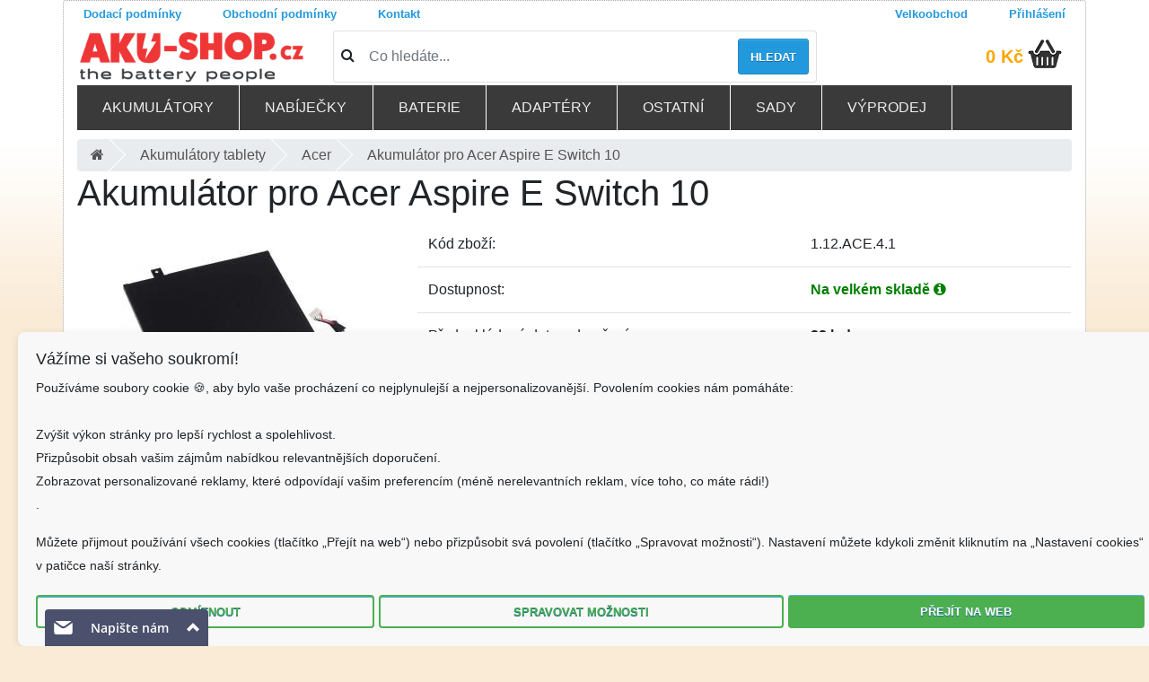

--- FILE ---
content_type: text/html; charset=UTF-8
request_url: https://www.aku-shop.cz/aku-tablety/akumulator-pro-acer-aspire-e-switch-10/d1.12.ACE.4.1
body_size: 17322
content:
<!doctype html>
<!--[if lt IE 7]>      <html class="no-js lt-ie9 lt-ie8 lt-ie7" lang=""> <![endif]-->
<!--[if IE 7]>         <html class="no-js lt-ie9 lt-ie8" lang=""> <![endif]-->
<!--[if IE 8]>         <html class="no-js lt-ie9" lang=""> <![endif]-->
<!--[if gt IE 8]><!--> <html class="no-js" lang="cs"> <!--<![endif]-->
    <head>
        <meta charset="utf-8">
        <meta http-equiv="X-UA-Compatible" content="IE=edge,chrome=1">
        
        <meta name="viewport" content="width=device-width, initial-scale=1">
				<meta name="robots" content="index, follow">

		<!-- <link rel="apple-touch-icon" sizes="120x120" href="/fav/apple-touch-icon.png"> -->
		<link rel="icon" type="image/png" sizes="32x32" href="/fav/favicon-32x32.png">
		<link rel="icon" type="image/png" sizes="16x16" href="/fav/favicon-16x16.png">
		<!-- <link rel="manifest" href="/fav/site.webmanifest"> -->
		<!-- <link rel="mask-icon" href="/fav/safari-pinned-tab.svg" color="#5bbad5"> -->
		<meta name="msapplication-TileColor" content="#2d89ef">
		<meta name="theme-color" content="#ffffff">
		<link href="/css/bootstrap4.1.0.min.css" rel="stylesheet">
		<link rel="stylesheet" href="/css/jquery.fancybox.min.css" media="print" onload="this.media='all'" />
		<link rel="stylesheet" href="/css/font-awesome4.7.0.min.css" media="print" onload="this.media='all'" />
		<!-- <link href="/css/bootstrap.min.css" media="print" onload="this.media='all'" rel="stylesheet" /> -->
		<!-- <link href="/css/font-awesome.min.css" media="print" onload="this.media='all'" rel="stylesheet" /> -->
		<title>Akumulátor pro Acer Aspire E Switch 10 | AKU-SHOP.CZ</title>
<meta http-equiv="Content-type" content="text/html;charset=utf-8" >
<meta name="Author" content="Martin Kozel" >
<meta name="Description" content="Akumulátor pro Acer Aspire E Switch 10 ✅ Doručíme obratem. ✅ Pomůžeme s výběrem.✅ Kvalitní, čerstvé a ověřené akumulátory a nabíječky. Působíme více jak 12 let na Českém trhu. Profesionální poradenství a individuální přístup. ✅✅" >
<meta name="Keywords" content="Acer,Aspire,E Switch 10" >
<link href="https://www.aku-shop.cz/aku-tablety/akumulator-pro-acer-aspire-e-switch-10/d1.12.ACE.4.1" rel="canonical" >
<link href="/css/jquery.fancybox.min.css" media="screen" rel="stylesheet" type="text/css" >

		
		  
		    <link rel="stylesheet" href="/css/main.min.css?ver=2.40" media="print" onload="this.media='all'">
		   <link rel="stylesheet" href="/css/respomenu.css?ver=1.22" media="print" onload="this.media='all'">

		<script  src="https://code.jquery.com/jquery-3.3.1.min.js" 
			  integrity="sha256-FgpCb/KJQlLNfOu91ta32o/NMZxltwRo8QtmkMRdAu8="
			  crossorigin="anonymous"></script>

			  
			    <script  src="https://twitter.github.io/typeahead.js/releases/latest/typeahead.bundle.js" ></script> 
		
				
<script src="/js/vendor/jquery-ui-custom.min.js?ver=2" ></script>
	
		<script src="/js/vendor/modernizr-2.8.3-respond-1.4.2.min.js"></script>
	
   <script src="/js/libs/jquery.fancybox.min.js"></script>
<script src="/js/xzoom.min.js"></script>
   
   <script id="ehc" type="text/javascript">

	(function() {
	var ehcjs = document.createElement('script');
	ehcjs.id = 'ehcjs';
	ehcjs.src = 'https://ehub.cz/system/scripts/click.js.php';
	ehcjs.async = true;
	ehcjs.defer = true;
	ehcjs.addEventListener('load', function() {
	var ehubClick = new EhubClick();
	ehubClick.setCampaignId('9de84fcb');
	ehubClick.process();
	});
	document.head.appendChild(ehcjs);
	})();

	</script>


<!-- Google Tag Manager -->
<script>(function(w,d,s,l,i){w[l]=w[l]||[];w[l].push({'gtm.start':
new Date().getTime(),event:'gtm.js'});var f=d.getElementsByTagName(s)[0],
j=d.createElement(s),dl=l!='dataLayer'?'&l='+l:'';j.async=true;j.src=
'https://www.googletagmanager.com/gtm.js?id='+i+dl;f.parentNode.insertBefore(j,f);
})(window,document,'script','dataLayer','GTM-NDNM5NP3');</script>
<!-- End Google Tag Manager -->


	<!--<script async src="https://www.googletagmanager.com/gtag/js?id=AW-1061543404"></script>
	<script>
	  window.dataLayer = window.dataLayer || [];
	  function gtag(){dataLayer.push(arguments);}
	  gtag('js', new Date());

	  gtag('config', 'AW-1061543404');
	</script>-->

<!--Foxydesk start--><script>(function(d,t,u,s,e){e=d.getElementsByTagName(t)[0];s=d.createElement(t);s.src=u;s.async=1;e.parentNode.insertBefore(s,e);})(document,'script','//www.aku-shop.cz/foxydesk/php/app.php?widget-init.js');</script><!--Foxydesk end-->
<!-- <script async src="/foxydesk/php/app.php?widget-init.js"></script> -->

<!-- Facebook Pixel Code -->
<script>
!function(f,b,e,v,n,t,s)
{if(f.fbq)return;n=f.fbq=function(){n.callMethod?
n.callMethod.apply(n,arguments):n.queue.push(arguments)};
if(!f._fbq)f._fbq=n;n.push=n;n.loaded=!0;n.version='2.0';
n.queue=[];t=b.createElement(e);t.async=!0;
t.src=v;s=b.getElementsByTagName(e)[0];
s.parentNode.insertBefore(t,s)}(window, document,'script',
'https://connect.facebook.net/en_US/fbevents.js');
fbq('init', '856070584977830');
fbq('track', 'PageView');
</script>
<noscript><img height="1" width="1" style="display:none"
src="https://www.facebook.com/tr?id=856070584977830&ev=PageView&noscript=1"
/></noscript>
<!-- End Facebook Pixel Code -->


<style>
body{/*background: url(/images/blue-flake.jpg) */
background-color: antiquewhite;
}
.footer a{color: #2399dd}
@media only screen and (min-width: 767px) {
.form-check-input {
    position: relative;
    margin-top: .3rem;
    margin-left: -1.25rem;
    margin-right: .4em;
}

}

span.error{color:red}

 input[type="checkbox"] , input[type="radio"] {   width: 25px;
    height: 25px;
    vertical-align: middle;
}
.orderContactInformationForm .formRow {margin-top: 10px;}
#DopravaPlatbaForm .form-check-input{position:relative!important;}

.modal-dialog{max-width:98%;max-height:98%}
#ulozenkaModal .modal-content {
 
    /* 80% of window height */
 
    height: 60%;
 
    
 
} 
#ulozenkaModal .modal-body{height:500px;display:flex;}      
.pac-container{z-index:1051!important}
input[readonly="1"]{color:#888;}

#closeIframe {
  position: absolute;
  top: 0px;
  left: 0px;
  padding:5px;
  width: 30px;
  height: 30px;

  background-color: black;
  color: white;
  border: none;
 
  font-size: 20px;
  line-height: 1;
  cursor: pointer;
  z-index: 10000;
}

#closeIframe:hover {
  background-color: #333;
}

.floating-alert {
  position: absolute;
  top: 90px;
  right: 0;
  width: 12.5%;  
  z-index: 10;
  padding:5px
}


@media (max-width: 768px) {
  .floating-alert {
    position: relative;  
    width: 100%;         
    top: 20px;          
    right: 0;
  }
}


	</style>
	</head>
    <body>
<!-- Google Tag Manager (noscript) -->
<noscript><iframe src="https://www.googletagmanager.com/ns.html?id=GTM-NDNM5NP3"
height="0" width="0" style="display:none;visibility:hidden"></iframe></noscript>
<!-- End Google Tag Manager (noscript) -->

<!--<div class="topinfobar" style="top: 0;
width: 100%;padding:0px;font-size:0.8em;background-color: #078bff;"><div class="container">
<span style="cursor: pointer;
  font-size: 18px;
  color: #ffffff;float: right;opacity: .5;line-height: 1.5	" class="close">X</span>
<p class="text-white">🎁 Skladem odesíláme do 22.12. • 🏭 Zboží s dostupností na velkém skladě objednejte do 17.12. 8:00 pro dodání do Vánoc • 🚚 Další expedice 29.12. a od 5.1. </p></div>
	</div>-->
	
	

	
		<div class="container">
        <!--[if lt IE 8]>
            <p class="browserupgrade">You are using an <strong>outdated</strong> browser. Please <a href="https://browsehappy.com/">upgrade your browser</a> to improve your experience.</p>
        <![endif]-->
	<div id="loading-image" style="display:none"></div>


        <!--<div class="header-container"></div>-->
      
		<!-- <div class="row" style="background:#2399dd;color:#fff;font-size:0.9em"> -->
<!-- <div class="col-12"> -->
<!-- Objednávky odesíláme naposledy 20.12. Pobočka bude od 23.12. do 1.1.2020 uzavřena.  -->
<!-- </div></div> -->
<div class="row no-gutters justify-content-between pageTopNavigation ">
    <div class="col-sm-9">
				<nav class="nav ">
                            <a href="/prepravni-podminky.html" class="pl-0 nav-link">Dodací podmínky</a>
                            <a href="/obchodni-podminky.html" class=" nav-link">Obchodní podmínky</a>
                            <!--<a href="https://affiliate.aku-shop.cz/" class=" nav-link">Partnerský program</a>-->
                            <a href="/kontakt.html" class=" nav-link">Kontakt</a>
				</nav>			
							
    </div>
    <div class="col-sm-3">
       <nav class="nav float-right">
	   			<!-- <a href="/registrace" class=" nav-link"><i class="registration"></i>Registrace</a> -->
			<a href="/authentication/b2blogin/login" class=" nav-link"><i class="login"></i>Velkoobchod</a>
			<a href="/authentication/login" class="pr-0 nav-link"><i class="login"></i>Přihlášení</a>
				</nav>
	</div>
                  
        
</div>             
        <div class="pageTopHeader ">
            
			<div class="top row align-items-center">
				<div class="col-md-3 col1 col-sm-12">  
				   <a class="logo" rel="home" href="/">
						<img alt="aku-shop.cz" src="/img/logonove.png" class="img-fluid">
						</a>
				  
				</div>
				<div class="col-md-6 col-sm-12">  
							<form action="/search" class="simpleSearchForm card card-sm">
                                <div class="card-body row no-gutters align-items-center">
                                    <div class="col-auto">
                                        <i class="fa fa-search h4 text-body"></i>
                                    </div>
                                    <!--end of col-->
                                    <div class="col">
                                        <input name="q" id="simpleSearchInput"  class="form-control form-control-lg form-control-borderless" 
										data-toggle="tooltip" data-trigger="click" data-placement="bottom" data-template="<div class='tooltiptop' role='tooltip'><div class='tooltip-arrow'></div><div class='tooltip-inner'></div></div>"
										 data-html="true"
										title="<div class='searchtitle'><div class='searchtip_nadpis'><h5>Jak správně vyhledávat ?</h5></div>
										<div class='row'><div class='col-3'><img class='img-fluid' src='/images/small/W398-2.1.jpg'></div><div class='col-9 p'>Podle <b>názvu</b> přístroje.</b><br>
										<span class='text-primary'>Zadejte např. '<b>Makita 9120</b>'</span></div></div>
										<hr><div class='row'><div class='col-3'><img class='img-fluid' src='/images/small/K940.jpg'></div><div class='col-9 p'>Podle <b>typu</b> baterie / nabíječky.<br>
										<span class='text-primary'>Zadejte např. '<b>Li-42b</b>'</span></div></div><hr><a class='searchtip_kontakt' href='/kontakt.html'>Kontaktuje nás...</p></div>"
										type="search" placeholder="Co hledáte...">
                                    </div>
                                    <!--end of col-->
                                    <div class="col-auto">
                                        <button class="btn btn-lg button" type="submit">Hledat</button>
                                    </div>
                                    <!--end of col-->
                                </div>
                            </form>
				
		
				</div>

				<div class="col-md-3 col-sm-12" id="cart">
					<div class="row cartsummary align-items-center" style="float:right; margin-right:10px;">
							<span class="suma"><a href="/kosik">
							0 Kč						</a></span>&nbsp;
							
					<a href="/kosik" class="pr-0"><i class="ico kosik"></i></a>
					</div>
	
					<div class="addedToCart" style="display: none;">
				</div>        
					
				</div>
          
			</div>
        
						<div class="topmenu-wrapper row">
				<div class="menu-container">
<div class="menu">
<ul class="row">

<li><a href="#">Akumulátory</a>
		
			<ul class="row"><li class="col col-md-6 col-lg-3"><a href="/aku-notebooky/1.10"><div style="width:45px;display:inline-block;"><i class="sprite sprite-1-10"></i></div> Do notebooků</a></li><li class="col col-md-6 col-lg-3"><a href="/aku-tablety/1.12"><div style="width:45px;display:inline-block;"><i class="sprite sprite-1-12"></i></div> Do tabletů</a></li><li class="col col-md-6 col-lg-3"><a href="/aku-naradi/1.20"><div style="width:45px;display:inline-block;"><i class="sprite sprite-1-20"></i></div> Do nářadí</a></li><li class="col col-md-6 col-lg-3"><a href="/aku-videokamery/1.30"><div style="width:45px;display:inline-block;"><i class="sprite sprite-1-30"></i></div> Do videokamer</a></li><li class="col col-md-6 col-lg-3"><a href="/aku-mobilni-telefony/1.80"><div style="width:45px;display:inline-block;"><i class="sprite sprite-1-80"></i></div> Mobilní telefony</a></li><li class="col col-md-6 col-lg-3"><a href="/externi-aku/1.35"><div style="width:45px;display:inline-block;"><i class="sprite sprite-1-35"></i></div> Powerbanky</a></li><li class="col col-md-6 col-lg-3"><a href="/aku-vysilacky/1.40"><div style="width:45px;display:inline-block;"><i class="sprite sprite-1-40"></i></div> Do vysílačky</a></li><li class="col col-md-6 col-lg-3"><a href="/aku-bezdratove-telefony/1.50"><div style="width:45px;display:inline-block;"><i class="sprite sprite-1-50"></i></div> Pro bezdrátové telefony</a></li><li class="col col-md-6 col-lg-3"><a href="/aku-pda/1.60"><div style="width:45px;display:inline-block;"><i class="sprite sprite-1-60"></i></div> PDA</a></li><li class="col col-md-6 col-lg-3"><a href="/aku-gps/1.61"><div style="width:45px;display:inline-block;"><i class="sprite sprite-1-61"></i></div> GPS</a></li><li class="col col-md-6 col-lg-3"><a href="/aku-skenery/1.62"><div style="width:45px;display:inline-block;"><i class="sprite sprite-1-62"></i></div> Skenery</a></li><li class="col col-md-6 col-lg-3"><a href="/aku-ipod-mp3-hry/1.64"><div style="width:45px;display:inline-block;"><i class="sprite sprite-1-64"></i></div> IPod-MP3-hry</a></li><li class="col col-md-6 col-lg-3"><a href="/aku-bezdratove-routery/1.65"><div style="width:45px;display:inline-block;"><i class="sprite sprite-1-65"></i></div> Bezdrátové routery</a></li><li class="col col-md-6 col-lg-3"><a href="/aku-raid-kontrolery/1.66"><div style="width:45px;display:inline-block;"><i class="sprite sprite-1-66"></i></div> Raid kontrolery</a></li><li class="col col-md-6 col-lg-3"><a href="/aku-platebni-terminaly/1.67"><div style="width:45px;display:inline-block;"><i class="sprite sprite-1-67"></i></div> Platební terminály</a></li><li class="col col-md-6 col-lg-3"><a href="/aku-digitalni-fotoaparaty/1.70"><div style="width:45px;display:inline-block;"><i class="sprite sprite-1-70"></i></div> Digitální fotoaparáty</a></li><li class="col col-md-6 col-lg-3"><a href="/aku-rc-modely/1.68"><div style="width:45px;display:inline-block;"><i class="sprite sprite-1-68"></i></div> RC modely</a></li><li class="col col-md-6 col-lg-3"><a href="/aku-tiskarny/1.71"><div style="width:45px;display:inline-block;"><i class="sprite sprite-1-71"></i></div> Tiskárny</a></li><li class="col col-md-6 col-lg-3"><a href="/aku-multimetry/1.74"><div style="width:45px;display:inline-block;"><i class="sprite sprite-1-74"></i></div> Multimetry</a></li><li class="col col-md-6 col-lg-3"><a href="/aku-merici-pristroje/1.75"><div style="width:45px;display:inline-block;"><i class="sprite sprite-1-75"></i></div> Měřící přístroje</a></li><li class="col col-md-6 col-lg-3"><a href="/aku-domaci-pristroje/1.76"><div style="width:45px;display:inline-block;"><i class="sprite sprite-1-76"></i></div> Domácí přístroje</a></li><li class="col col-md-6 col-lg-3"><a href="/aku-detske-telefony/1.77"><div style="width:45px;display:inline-block;"><i class="sprite sprite-1-77"></i></div> Dětské telefony</a></li><li class="col col-md-6 col-lg-3"><a href="/aku-ovladani-jerabu/1.78"><div style="width:45px;display:inline-block;"><i class="sprite sprite-1-78"></i></div> Ovládání jeřábu</a></li><li class="col col-md-6 col-lg-3"><a href="/aku-pro-reproduktory/1.79"><div style="width:45px;display:inline-block;"><i class="sprite sprite-1-79"></i></div> Pro reproduktory</a></li><li class="col col-md-6 col-lg-3"><a href="/aku-sluchatka/1.84"><div style="width:45px;display:inline-block;"><i class="sprite sprite-1-84"></i></div> Sluchátka</a></li><li class="col col-md-6 col-lg-3"><a href="/nabijeci/1.85"><div style="width:45px;display:inline-block;"><i class="sprite sprite-1-85"></i></div> Dobíjecí akumulátory</a></li><li class="col col-md-6 col-lg-3"><a href="/olovene-sla-baterie/1.86"><div style="width:45px;display:inline-block;"><i class="sprite sprite-1-86"></i></div> Olověné / SLA baterie</a></li><li class="col col-md-6 col-lg-3"><a href="/prumyslove-clanky/9.20"><div style="width:45px;display:inline-block;"><i class="sprite sprite-9-20"></i></div> Průmyslové články</a></li><li class="col col-md-6 col-lg-3"><a href="/zalozni-cmos/1.90"><div style="width:45px;display:inline-block;"><i class="sprite sprite-1-90"></i></div> Záložní CMOS</a></li><li class="col col-md-6 col-lg-3"><a href="/aku-airsoft/1.88"><div style="width:45px;display:inline-block;"><i class="sprite sprite-1-88"></i></div> Airsoft</a></li><li class="col col-md-6 col-lg-3"><a href="/lekarske-prislusenstvi/1.69"><div style="width:45px;display:inline-block;"><i class="sprite sprite-1-69"></i></div> Lékařské příslušenství</a></li></ul></li><li><a href="#">Nabíječky</a>
		
			<ul class="row"><li class="col col-md-6 col-lg-3"><a href="/sitovy-adapter/4.10"><div style="width:45px;display:inline-block;"><i class="sprite sprite-4-10"></i></div>  notebooky</a></li><li class="col col-md-6 col-lg-3"><a href="/adaptery-do-auta/4.11"><div style="width:45px;display:inline-block;"><i class="sprite sprite-4-11"></i></div>  notebooky do auta</a></li><li class="col col-md-6 col-lg-3"><a href="/nabijecky-naradi/2.20"><div style="width:45px;display:inline-block;"><i class="sprite sprite-2-20"></i></div>  nářadí</a></li><li class="col col-md-6 col-lg-3"><a href="/nabijecky-aku-videokamery/2.30"><div style="width:45px;display:inline-block;"><i class="sprite sprite-2-30"></i></div>  videokamery</a></li><li class="col col-md-6 col-lg-3"><a href="/nabijecky-vysilackovych-aku/2.40"><div style="width:45px;display:inline-block;"><i class="sprite sprite-2-40"></i></div>  vysílačkových aku</a></li><li class="col col-md-6 col-lg-3"><a href="/nabijecky-mobilnich-telefonu-do-site/2.51"><div style="width:45px;display:inline-block;"><i class="sprite sprite-2-51"></i></div>  mobilů - do sítě</a></li><li class="col col-md-6 col-lg-3"><a href="/smartphone-pda/4.60"><div style="width:45px;display:inline-block;"><i class="sprite sprite-4-60"></i></div> Smartphone-PDA</a></li><li class="col col-md-6 col-lg-3"><a href="/nabijecky-mobilnich-telefonu-do-auta/2.52"><div style="width:45px;display:inline-block;"><i class="sprite sprite-2-52"></i></div>  mobilů - do auta</a></li><li class="col col-md-6 col-lg-3"><a href="/nabijecky-aku-pda/2.60"><div style="width:45px;display:inline-block;"><i class="sprite sprite-2-60"></i></div>  PDA</a></li><li class="col col-md-6 col-lg-3"><a href="/nabijecky-aku-digitalni-fotoaparaty/2.70"><div style="width:45px;display:inline-block;"><i class="sprite sprite-2-70"></i></div>  digitální fotoaparáty</a></li><li class="col col-md-6 col-lg-3"><a href="/nabijecky-ipod-mp3-hry/2.64"><div style="width:45px;display:inline-block;"><i class="sprite sprite-2-64"></i></div>  iPod-MP3-hry</a></li><li class="col col-md-6 col-lg-3"><a href="/nabijecky-merici-pristroje/2.75"><div style="width:45px;display:inline-block;"><i class="sprite sprite-2-75"></i></div>  měřící přístroje</a></li><li class="col col-md-6 col-lg-3"><a href="/nabijecky-modelarske/2.97"><div style="width:45px;display:inline-block;"><i class="sprite sprite-2-97"></i></div>  modelářské</a></li><li class="col col-md-6 col-lg-3"><a href="/nabijecky-aa-aaa-9v/2.98"><div style="width:45px;display:inline-block;"><i class="sprite sprite-2-98"></i></div>  baterií AA/AAA</a></li><li class="col col-md-6 col-lg-3"><a href="/usb-nabijeci-adaptery/4.81"><div style="width:45px;display:inline-block;"><i class="sprite sprite-4-81"></i></div> USB nabíjecí adaptéry</a></li><li class="col col-md-6 col-lg-3"><a href="/olovene-sla-nabijecky/2.86"><div style="width:45px;display:inline-block;"><i class="sprite sprite-2-86"></i></div> Olověné / SLA </a></li><li class="col col-md-6 col-lg-3"><a class="small" href="/nabijeci-nastavce-aku-videokamery/2.31"><div style="width:45px;display:inline-block;"><i class="sprite sprite-2-31"></i></div> Nabíjecí nástavce videokamery</a></li><li class="col col-md-6 col-lg-3"><a href="/nabijeci-nastavce-aku-pda/2.61"><div style="width:45px;display:inline-block;"><i class="sprite sprite-2-61"></i></div> Nabíjecí nástavce PDA</a></li><li class="col col-md-6 col-lg-3"><a href="/solarni-nabijecky/2.99"><div style="width:45px;display:inline-block;"><i class="sprite sprite-2-99"></i></div> Solární </a></li><li class="col col-md-6 col-lg-3"><a class="small" href="/nabijeci-nastavce-aku-digitalni-fotoaparaty/2.71"><div style="width:45px;display:inline-block;"><i class="sprite sprite-2-71"></i></div> Nabíjecí nástavce digitální fotoaparáty</a></li><li class="col col-md-6 col-lg-3"><a href="/nabijecky-roboticke-vysavace/2.76"><div style="width:45px;display:inline-block;"><i class="sprite sprite-2-76"></i></div>  robotické vysavače</a></li></ul></li><li><a href="#">Baterie</a>
		
			<ul class="row"><li class="col col-md-6 col-lg-3"><a href="/standartni-baterie/3.10"><div style="width:45px;display:inline-block;"><i class="sprite sprite-3-10"></i></div> Standartní baterie</a></li><li class="col col-md-6 col-lg-3"><a href="/tuzkove-baterie/3.16"><div style="width:45px;display:inline-block;"><i class="sprite sprite-3-16"></i></div> Tužkové baterie</a></li><li class="col col-md-6 col-lg-3"><a href="/lithiove-tuzkove-baterie/3.14"><div style="width:45px;display:inline-block;"><i class="sprite sprite-3-14"></i></div> Lithiové tužkové baterie</a></li><li class="col col-md-6 col-lg-3"><a class="small" href="/tuzkove-baterie-industrialni/3.17"><div style="width:45px;display:inline-block;"><i class="sprite sprite-3-17"></i></div> Tužkové baterie - industriální</a></li><li class="col col-md-6 col-lg-3"><a href="/mikrotuzkove-baterie/3.11"><div style="width:45px;display:inline-block;"><i class="sprite sprite-3-11"></i></div> Mikrotužkové baterie</a></li><li class="col col-md-6 col-lg-3"><a class="small" href="/lithiove-mikrotuzkove-baterie/3.15"><div style="width:45px;display:inline-block;"><i class="sprite sprite-3-15"></i></div> Lithiové mikrotužkové baterie</a></li><li class="col col-md-6 col-lg-3"><a class="small" href="/mikrotuzkove-baterie-industrualni/3.12"><div style="width:45px;display:inline-block;"><i class="sprite sprite-3-12"></i></div> Mikrotužkové baterie - industruální</a></li><li class="col col-md-6 col-lg-3"><a href="/male-monoclanky-typ-c/3.13"><div style="width:45px;display:inline-block;"><i class="sprite sprite-3-13"></i></div> Malé monočlánky typ C</a></li><li class="col col-md-6 col-lg-3"><a href="/specialni-baterie/3.20"><div style="width:45px;display:inline-block;"><i class="sprite sprite-3-20"></i></div> Speciální baterie</a></li><li class="col col-md-6 col-lg-3"><a href="/litiove-baterie/3.31"><div style="width:45px;display:inline-block;"><i class="sprite sprite-3-31"></i></div> Litiové baterie</a></li><li class="col col-md-6 col-lg-3"><a href="/knoflikove-clanky/3.30"><div style="width:45px;display:inline-block;"><i class="sprite sprite-3-30"></i></div> Knoflíkové články</a></li><li class="col col-md-6 col-lg-3"><a href="/foto-baterie/3.40"><div style="width:45px;display:inline-block;"><i class="sprite sprite-3-40"></i></div> Foto baterie</a></li><li class="col col-md-6 col-lg-3"><a href="/baterie-k-naslouchadlu/3.50"><div style="width:45px;display:inline-block;"><i class="sprite sprite-3-50"></i></div> Baterie k naslouchadlu</a></li><li class="col col-md-6 col-lg-3"><a href="/wireless-router/4.65"><div style="width:45px;display:inline-block;"><i class="sprite sprite-4-65"></i></div> Wireless Router</a></li><li class="col col-md-6 col-lg-3"><a href="/prumyslove-baterie/3.60"><div style="width:45px;display:inline-block;"><i class="sprite sprite-3-60"></i></div> Průmyslové baterie</a></li></ul></li><li><a href="#">Adaptéry</a>
		
			<ul class="row"><li class="col col-md-6 col-lg-3"><a href="/menice-napeti/9.70"><div style="width:45px;display:inline-block;"><i class="sprite sprite-9-70"></i></div> Měniče napětí</a></li><li class="col col-md-6 col-lg-3"><a href="/adaptery-pro-naradi/4.20"><div style="width:45px;display:inline-block;"><i class="sprite sprite-4-20"></i></div> Adaptéry pro nářadí</a></li><li class="col col-md-6 col-lg-3"><a href="/usb-adaptery/2.21"><div style="width:45px;display:inline-block;"><i class="sprite sprite-2-21"></i></div> Usb adaptéry</a></li><li class="col col-md-6 col-lg-3"><a href="/e-bike/4.63"><div style="width:45px;display:inline-block;"><i class="sprite sprite-4-63"></i></div> E-Bike</a></li><li class="col col-md-6 col-lg-3"><a href="/fotoaparaty/4.70"><div style="width:45px;display:inline-block;"><i class="sprite sprite-4-70"></i></div> Fotoaparáty</a></li><li class="col col-md-6 col-lg-3"><a href="/tiskarny/4.71"><div style="width:45px;display:inline-block;"><i class="sprite sprite-4-71"></i></div> Tiskárny</a></li><li class="col col-md-6 col-lg-3"><a href="/domacnost/4.76"><div style="width:45px;display:inline-block;"><i class="sprite sprite-4-76"></i></div> Domácnost</a></li><li class="col col-md-6 col-lg-3"><a href="/pc-tv/4.66"><div style="width:45px;display:inline-block;"><i class="sprite sprite-4-66"></i></div> PC-TV</a></li><li class="col col-md-6 col-lg-3"><a href="/ipod-mp3-hry/4.68"><div style="width:45px;display:inline-block;"><i class="sprite sprite-4-68"></i></div> IPod-MP3-hry</a></li><li class="col col-md-6 col-lg-3"><a href="/napajeci-zdroje/9.73"><div style="width:45px;display:inline-block;"><i class="sprite sprite-9-73"></i></div> Napájecí zdroje</a></li><li class="col col-md-6 col-lg-3"><a href="/konektory-k-adapterum/4.80"><div style="width:45px;display:inline-block;"><i class="sprite sprite-4-80"></i></div> Konektory k adaptérům</a></li></ul></li><li><a href="#">Ostatní</a>
		
			<ul class="row"><li class="col col-md-6 col-lg-3"><a href="/datove-a-av-kabely/9.10"><div style="width:45px;display:inline-block;"><i class="sprite sprite-9-10"></i></div> Datové a AV kabely</a></li><li class="col col-md-6 col-lg-3"><a href="/repase-baterie/9.30"><div style="width:45px;display:inline-block;"><i class="sprite sprite-9-30"></i></div> Repase baterie</a></li><li class="col col-md-6 col-lg-3"><a href="/svitilny/9.40"><div style="width:45px;display:inline-block;"><i class="sprite sprite-9-40"></i></div> Svítilny</a></li><li class="col col-md-6 col-lg-3"><a href="/kapesni-svitilny/8.71"><div style="width:45px;display:inline-block;"><i class="sprite sprite-8-71"></i></div> Kapesní svítilny</a></li><li class="col col-md-6 col-lg-3"><a href="/prislusenstvi-k-sekackam/8.22"><div style="width:45px;display:inline-block;"><i class="sprite sprite-8-22"></i></div> Příslušenství k sekačkám</a></li><li class="col col-md-6 col-lg-3"><a href="/usporne-zarovky/9.50"><div style="width:45px;display:inline-block;"><i class="sprite sprite-9-50"></i></div> úsporné žárovky</a></li><li class="col col-md-6 col-lg-3"><a href="/vanocni-retezy/9.41"><div style="width:45px;display:inline-block;"><i class="sprite sprite-9-41"></i></div> Vánoční řetězy</a></li><li class="col col-md-6 col-lg-3"><a href="/pametove-karty/9.60"><div style="width:45px;display:inline-block;"><i class="sprite sprite-9-60"></i></div> Paměťové karty</a></li><li class="col col-md-6 col-lg-3"><a href="/usb-flash-disky/9.61"><div style="width:45px;display:inline-block;"><i class="sprite sprite-9-61"></i></div> USB flash disky</a></li><li class="col col-md-6 col-lg-3"><a href="/prodluzovaci-kabely/9.71"><div style="width:45px;display:inline-block;"><i class="sprite sprite-9-71"></i></div> Prodlužovací kabely</a></li><li class="col col-md-6 col-lg-3"><a href="/pouzdra-na-notebooky/6.10"><div style="width:45px;display:inline-block;"><i class="sprite sprite-6-10"></i></div> Pouzdra na notebooky</a></li><li class="col col-md-6 col-lg-3"><a href="/meteostanice-dig.-budiky/9.75"><div style="width:45px;display:inline-block;"><i class="sprite sprite-9-75"></i></div> Meteostanice, dig. budíky</a></li><li class="col col-md-6 col-lg-3"><a href="/merici-technika-zkousecky/9.76"><div style="width:45px;display:inline-block;"><i class="sprite sprite-9-76"></i></div> Měřící technika, zkoušečky</a></li><li class="col col-md-6 col-lg-3"><a href="/domaci-spotrebice/8.10"><div style="width:45px;display:inline-block;"><i class="sprite sprite-8-10"></i></div> Domácí spotřebiče</a></li><li class="col col-md-6 col-lg-3"><a href="/radia/8.20"><div style="width:45px;display:inline-block;"><i class="sprite sprite-8-20"></i></div> Radia</a></li><li class="col col-md-6 col-lg-3"><a href="/darky/9.91"><div style="width:45px;display:inline-block;"><i class="sprite sprite-9-91"></i></div> Dárky</a></li></ul></li><li><a href="#">Sady</a>
		
			<ul class="row"><li class="col col-md-6 col-lg-3"><a href="/sady-pro-aku-naradi/12.22"><div style="width:45px;display:inline-block;"><i class="sprite sprite-12-22"></i></div> Sady pro aku nářadí</a></li><li class="col col-md-6 col-lg-3"><a href="/sady-videokamery/12.30"><div style="width:45px;display:inline-block;"><i class="sprite sprite-12-30"></i></div> Sady videokamery</a></li><li class="col col-md-6 col-lg-3"><a href="/sady-fotoaparaty/12.70"><div style="width:45px;display:inline-block;"><i class="sprite sprite-12-70"></i></div> Sady fotoaparáty</a></li><li class="col col-md-6 col-lg-3"><a href="/sady-aku-nabijeci/12.98"><div style="width:45px;display:inline-block;"><i class="sprite sprite-12-98"></i></div> Sady aku nabíjecí</a></li><li class="col col-md-6 col-lg-3"><a href="/sady-nenabijeci-baterie/12.99"><div style="width:45px;display:inline-block;"><i class="sprite sprite-12-99"></i></div> Sady nenabíjecí baterie</a></li><li class="col col-md-6 col-lg-3"><a href="/sady-adapter-a-kabel/12.80"><div style="width:45px;display:inline-block;"><i class="sprite sprite-12-80"></i></div> Sady adaptér a kabel</a></li><li class="col col-md-6 col-lg-3"><a href="/sady-4r25-6v/12.20"><div style="width:45px;display:inline-block;"><i class="sprite sprite-12-20"></i></div> Sady 4R25 6V</a></li></ul><li><a href="/vyprodej">Výprodej</a></li>
</ul></div></div>
			</div>
						
			<div aria-label="breadcrumb">

  <ul class="breadcrumb" itemscope itemtype="https://schema.org/BreadcrumbList">

 <li itemprop="itemListElement" itemscope itemtype="https://schema.org/ListItem" class="">

	<a itemprop="item" href="/"><span itemprop="name"><i class="fa fa-home" aria-hidden="true"></i></span></a></li>
<li itemprop="itemListElement" itemscope itemtype="https://schema.org/ListItem" class="">

	<a itemprop="item" href="/aku-tablety/1.12"><span itemprop="name">Akumulátory tablety</span></a></li>
<li itemprop="itemListElement" itemscope itemtype="https://schema.org/ListItem" class="">

	<a itemprop="item" href="/aku-tablety/acer/m1.12.ACE"><span itemprop="name">Acer</span></a></li>
<li itemprop="itemListElement" itemscope itemtype="https://schema.org/ListItem" class=" active">

	<span itemprop="name">Akumulátor pro Acer Aspire E Switch 10</span>

	<meta itemprop="position" content="4" />

	</li></ul></div>				
		</div>
       
<script>
function myFunction() {
  // Declare variables
  var input, filter, ul, li, a, i, txtValue;
  input = document.getElementById('compat-input');
  filter = input.value.toUpperCase();
  ul = document.getElementById("compatible_list");
  li = ul.getElementsByTagName('li');

  // Loop through all list items, and hide those who don't match the search query
  for (i = 0; i < li.length; i++) {
    //a = li[i].getElementsByTagName("a")[0];
    txtValue = li[i].textContent || li[i].innerText;
    if (txtValue.toUpperCase().indexOf(filter) > -1) {
      li[i].style.display = "";
    } else {
      li[i].style.display = "none";
    }
  }
}


</script>

<h1>Akumulátor pro Acer Aspire E Switch 10</h1>


<div class="row">
	<div id="detail" class="col-md-4 col-xs-12">
	 
		
		<div class="row justify-content-center ">
		  
		  <img class="xzoom" id="main_image" src="/imagesmall/akumulator-pro-acer-aspire-e-switch-10/1.12.ACE.4.1.jpg" xoriginal="/image/akumulator-pro-acer-aspire-e-switch-10/1.12.ACE.4.1.jpg" alt="akumulátor pro Acer Aspire E Switch 10" />
		</div>
		<div class="xzoom-thumbs">
			<a href="/image/akumulator-pro-acer-aspire-e-switch-10/1.12.ACE.4.1.jpg">
				<img class="xzoom-gallery" width="75px" height="75px" src="/imagesmall/akumulator-pro-acer-aspire-e-switch-10/1.12.ACE.4.1.jpg" alt="akumulátor pro Acer Aspire E Switch 10" />
			</a>
		
			
			<a href="/image/akumulator-pro-acer-aspire-e-switch-10/1.12.ACE.4.1--1.jpg"><img class="xzoom-gallery" width="75px" height="75px" src="/imagesmall/akumulator-pro-acer-aspire-e-switch-10/1.12.ACE.4.1--1.jpg" alt="akumulátor pro Acer Aspire E Switch 10__1" /></a>
<a href="/image/akumulator-pro-acer-aspire-e-switch-10/1.12.ACE.4.1--2.jpg"><img class="xzoom-gallery" width="75px" height="75px" src="/imagesmall/akumulator-pro-acer-aspire-e-switch-10/1.12.ACE.4.1--2.jpg" alt="akumulátor pro Acer Aspire E Switch 10__2" /></a>
		</div>
		
	</div><!-- detail-left--> 
	<div class="col-md-8 col-xs-12">
	<div id="zoomtarget">
	
	<table class="table itemdetail">
	<tr><td class="vlastnost">Kód zboží:</td><td>1.12.ACE.4.1</td></tr><tr><td class="vlastnost">Dostupnost:</td><td><span class="stav stav_2 " data-toggle="tooltip" data-html="true" title="<h3>Skladem</h3>
		<p>Zboží máme skladem a odesíláme zákazníkovi následující pracovní den po přijetí objednávky. Zboží vám tak bude doručeno až domů zpravidla během dvou pracovních dnů od objednání. Pokud je objednávka učiněna v pracovní den do 12:00, je zboží expedováno ještě tentýž den.</p>
		<h3>Na velkém skladě</h3>
		<p>Zboží je na centrálním skladě. Odtud se převáží do Děčína, odkud expedujeme. Doba doručení se pohybuje cca 3 pracovní dny.</p>
		<h3>Nedostupné</h3>
		<p>Pokud není známý termín dodání, napište nám do chatu, zjistíme u dodavatele.</p>">Na velkém skladě <i class="fa fa-info-circle"></i></span></td></tr><tr><td class="vlastnost">Předpokládané datum doručení</td><td><strong>22.ledna</strong></td></tr><tr><td class="vlastnost">Cena s DPH</td><td class="cena"><span class="tags"><span class="price-tag"><a href="javascript:void()">1 479 Kč</a></span></span></td></tr></table><div class="alert alert-success"><strong>Doprava zdarma !</strong></div><table class="table itemdetail">		<tr><td style="float:right">
			  <div class="product-qty">
                        <div class="custom-qty">
					  
						<input type="hidden" id="id" name="id" value="1.12.ACE.4.1" />
                        <button onclick="var result = document.getElementById('qty'); var qty = result.value; if( !isNaN( qty ) &amp;&amp; qty > 1 ) result.value--;return false;" class="reduced items" type="button"> <i class="fa fa-minus"></i> </button>
                        <input class="input-text qty" title="Qty" value="1" maxlength="8" id="qty" name="qty" type="text">
                        <button onclick="var result = document.getElementById('qty'); var qty = result.value; if( !isNaN( qty )) result.value++;return false;" class="increase items" type="button"> <i class="fa fa-plus"></i> </button>
                      </div>
                    </div>
			</td>
			
			<td ><input type="submit" class="btn btn-block button" style="margin-bottom:0;" value="Do košíku" onclick="vlozitDoKosiku()" /></td>
		</tr>		</table></div>
		
		
		
		<table>
		<tr><td colspan="2"><p> </p></td></tr><tr><td colspan="2"></td></tr>	</table>
	</div><!-- detail-right--> 
</div><!-- row--> 




<div id="accordion">

		
	<div class="card">
		<div class="card-header" >	
			<button class="btn btn-link" data-toggle="collapse" data-target="#related" aria-expanded="true" aria-controls="related">
         <i class="fa fa-arrow-circle-right" aria-hidden="true"></i> Související zboží
			</button>
		</div>
		<div id="related">
			<div class="card-body">
				 <div class="row product-listing"></div>
			</div>
		</div>
	</div>
	
	
			
	<div class="card">
		<div class="card-header" >	
			<button class="btn btn-link" data-toggle="collapse" data-target="#parametry" aria-expanded="true" aria-controls="parametry">
         <i class="fa fa-arrow-circle-right" aria-hidden="true"></i> Technické parametry
			</button>
		</div>
		<div id="parametry">
			<div class="card-body">
			
			<table class="table table-striped">
			<tr><td class="vlastnost">Kapacita:</td><td>5900mAh/22,42Wh <i class="fa fa-info-circle" title="Kapacita baterie nebo-li výdrž na jedno nabití. Čím více, tím delší doba výdrže ale také nabíjení" data-toggle="tooltip" aria-hidden="true"></i></td></tr><tr><td class="vlastnost">Napětí:</td><td>3,8V</td></tr><tr><td class="vlastnost">Typ/model:</td><td>Li-Pol</td></tr><tr><td class="vlastnost">Barva:</td><td>černá</td></tr><tr><td class="vlastnost">Rozměry:</td><td>122,7mm x 119,0mm x 3,6mm</td></tr><tr><td class="vlastnost">Hmotnost:</td><td>400g</td></tr>
<tr><td class="vlastnost">Výrobce</td><td><a href="/o-vyrobci.html"><img class="vmiddle" src="/images/powery.jpg" alt="Powery" /></a></td></tr><tr><td class="vlastnost">Záruka</td><td>24 měsíců</td></tr>	</table>
		
			
		</div>
		</div>
	</div>
	
	<div class="card">
		<div class="card-header" >	
			<button class="btn btn-link" data-toggle="collapse" data-target="#kompatibilni" aria-expanded="true" aria-controls="kompatibilni">
          <i class="fa fa-arrow-circle-right" aria-hidden="true"></i> Kompatibilita
			</button>
		</div>
		<div id="kompatibilni">
		<div class="card-body">		
				
				<ul id="compatible_list" class="nav"><li class="compatible-item col-xs-6 col-sm-4 col-md-3">Acer A3-A20FHD</li>
<li class="compatible-item col-xs-6 col-sm-4 col-md-3">Acer Aspire E Switch 10</li>
<li class="compatible-item col-xs-6 col-sm-4 col-md-3">Acer Iconia Tab 10 A3-A20 / Typ AP14A8M</li>
<li class="compatible-item col-xs-6 col-sm-4 col-md-3">Acer Iconia Tab 10 A3-A20 / Typ AP14A8M</li>
<li class="compatible-item col-xs-6 col-sm-4 col-md-3">Acer Iconia Tab 10 A3-A20</li>
<li class="compatible-item col-xs-6 col-sm-4 col-md-3">Acer NTL4TET016</li>
<li class="compatible-item col-xs-6 col-sm-4 col-md-3">Acer SW5-011</li>
<li class="compatible-item col-xs-6 col-sm-4 col-md-3">Acer SW5-012</li>
<li class="compatible-item col-xs-6 col-sm-4 col-md-3">Acer SW5-012P</li>
<li class="compatible-item col-xs-6 col-sm-4 col-md-3">Acer Typ AP14A8M</li>
<li class="compatible-item col-xs-6 col-sm-4 col-md-3">Acer Typ KT.0020G.004</li>
				  </ul>
				
				  
		</div>
		</div>
	</div>

	<div class="card">
		<div class="card-header" >	
		<h3 class="mb-0">
			<button class="btn btn-link" data-toggle="collapse" data-target="#doprava" aria-expanded="false" aria-controls="doprava">
          <i class="fa fa-arrow-circle-right" aria-hidden="true"></i> Doprava a platba
			</button>
		</h3>	
		</div>
		<div id="doprava" class="collapse">
		<div class="card-body">		
			<h1 style="text-align: center;"> Přepravní podmínky</h1><!--<div class="alert alert-warning">UPOZORNĚNÍ: Pobočka je na základě vládního usnesení zavřena&nbsp;pro osobní odběr až do odvolání.<br></div>--><div class="table-responsive">    <table class="table table-striped CartTable" style="text-align: center;" align="center">        <thead>            <tr>                <th rowspan="2" scope="col" style="text-align: center; width: 200px; height: 25px;">                    <p> Doprava</p>                </th>                <th rowspan="2" scope="col" style="text-align: center; width: 200px; height: 25px;"> Poznámka</th>                <th colspan="2" scope="col" style="text-align: center; width: 200px; height: 10px;"> <span style="font-size:10px;">Hodnota objednávky</span></th>            </tr>            <tr style="background-color: rgb(248, 248, 248);">                <th scope="col" style="text-align: center; width: 200px; height: 10px;"> <span style="font-size:10px;">do 1000 Kč</span></th>                <th scope="col" style="text-align: center; width: 200px; height: 10px;"> <span style="font-size:10px;">nad 1000 Kč</span></th>            </tr>        </thead>        <tbody>            <tr>                <td style="height: 40px; text-align: center;">  <img _cke_saved_src="http://www.baterie24.cz/images/cpost/Logo-Balik-Do-ruky30.png" src="/img/doprava-CPDR.png" style="vertical-align: middle; height: 30px;"></td>                <td style="height: 40px; text-align: center;">                <span style="font-size:11px;">Doručení na adresu do následujícího pracovního dne</span></td>                <td style="height: 40px; text-align: center;">                    <p> Kč 89,-</p>                    <p> <span style="font-size:10px;">(dobírka +36Kč)</span></p>                </td>                <td style="height: 40px; text-align: center;"> zdarma*</td>            </tr>            <tr style="background-color: rgb(248, 248, 248);">                <td style="height: 40px; text-align: center;">  <img _cke_saved_src="http://www.baterie24.cz/images/cpost/Logo-Balik-Na-postu30.png" src="/img/doprava-CPBA.png" style="vertical-align: middle; height: 30px;"></td>                <td style="height: 40px; text-align: center;"><span style="font-size: 12px;">                Vyberte si box nebo výdejní místo, které vámvyhovuje. Balíkovna je všude!</span></td>                <td style="height: 40px; text-align: center;">                    <p> Kč 85,-</p>                    <p> <span style="font-size:10px;">(dobírka +36Kč)</span></p>                </td>                <td style="height: 40px;">                    <p style="text-align: center;"> zdarma*</p>                </td>            </tr>                                    <tr style="background-color: rgb(248, 248, 248);">                <td style="height: 40px; text-align: center; color: rgb(255, 0, 0);"><img alt="GLS" src="/img/doprava-GLS.png" style="height: 16px;"></td>                <td style="height: 40px; text-align: center;">                    <p> <span style="font-size:11px;">Kurýrní služba</span></p>                </td>                <td style="height: 40px; text-align: center;">                    <p> Kč 100,-</p>                    <p> <span style="font-size:10px;">(dobírka +36Kč)</span></p>                </td>                <td style="height: 40px; text-align: center;"> zdarma*</td>            </tr><tr style="background-color: rgb(248, 248, 248);"><td><img alt="GLS" src="/img/doprava-GLS.png" style="height: 16px; display: block; margin-left: auto; margin-right: auto;"></td><td style="text-align: center;"><span style="font-size: 12px;">výdejní místa sítě GLS</span></td><td style="text-align: center;"><p style="text-align: center;">Kč 69,-</p>                    <p style="text-align: center;"> <span style="font-size:10px;">(dobírka +10Kč)</span></p></td><td style="text-align: center;">zdarma*</td></tr>            <tr style="background-color: rgb(248, 248, 248);">                <td style="text-align: center;"><img src="/img/doprava-ZASDO5.png" style="height: 40px; width: 40px;" alt="Zásilkovna"></td>                <td style="text-align: center;"><span style="font-size: 11px;">výdejní místa Zásilkovna.cz&nbsp;+ boxy</span></td>                <td>                    <p style="text-align: center;">Kč 75,- do 5kg</p><p style="text-align: center;">Kč 135,- do 10kg</p>                    <p style="text-align: center;"> <span style="font-size:10px;">(dobírka +15Kč do 5kg/ 25Kč do 10kg)</span></p>                </td>                <td style="text-align: center;">zdarma*</td>            </tr>            <tr style="background-color: rgb(248, 248, 248);">                <td style="text-align: center;"> osobní odběr</td>                <td style="">                    <p style="text-align: center;"> <span style="font-size: 11px;">vyzvednutí v Děčíně, možnost platby hotově nebo kartou</span></p>                </td>                <td style="text-align: center;"> zdarma</td>                <td style="text-align: center;"> zdarma*</td>            </tr>        </tbody>    </table></div><h2 style="text-align: left;"> <a name="platba"></a>DOPRAVA</h2><p style="margin-bottom: 0cm; text-align: left;"> V případě volby přepravy "<strong>Česká pošta</strong>" máte tyto možnosti :</p><p style="text-align: left;"> <strong>Balíkovna na adresu</strong> – doručení následující pracovní den (v případě objednávky do 12:00 a pokud je dostupnost zboží skladem). V den expedice Vám bude emailem zaslána informace o čísle balíku, datu doručení a částce k úhradě.<br> Výhodou je doručení přímo    k Vašim rukám, v případě neúspěšného doručení je balík po dobu 7 dnů uložen na Vaší poště.</p><p style="text-align: left;"> </p><p style="text-align: left;"> <strong>Balíkovna</strong> -&nbsp; můžete využít rychlé obsluhy na specializovaných přepážkách pošt, poštovních dep, v obchodních centrech, v trafikách, na čerpacích stanicích nebov potravinách s&nbsp;názvem Balíkovna. Pro hmotnosti do 15kg. Seznam balíkoven <a href="https://www.balikovna.cz/cs/vyhledat-balikovnu" target="_blank">najdete zde</a>. Nabízejí rychlé a jednoduché vyzvednutí balíkubez zbytečných front, jednoduše na kód z SMSnebo mobilní aplikace. Samoobslužné podací a výdejní boxyjsou dostupné většinou 24/7.</p><p style="margin-bottom: 0cm; text-align: left;"> </p><p style="text-align: left;"></p><p style="text-align: left;"> </p><p style="text-align: left;"><strong>Zásilkovna - </strong>ve spolupráci se sítí Zásilkovna.cz integruje mnoho výdejnách míst <a href="https://www.zasilkovna.cz/pobocky" target="_blank">sítě odběrných míst</a>. </p><p style="text-align: left;"> <strong>Osobní odběr</strong> zvolte pouze v případě, že si přejete skutečně objednané zboží převzít na naší adrese v Děčíně, kde provozovna eshopu slouží též jako výdejní místo. Po přijetí objednávky kde je zvoleno "osobní odběr" odesíláme email s pravděpodobným    datumem vyzvednutí. V momentě, kdy je zboží připraveno, dostanete další email s informací k převzetí. Při převzetí takto objednaného zboží můžete u nás platit hotově a nebo platební kartou, příp. bankovním převodem ještě před převzetím zboží.&nbsp;</p><h2 style="text-align: left;"> <a name="platba"></a>PLATBA</h2><p style="text-align: left;">    </p><p style="text-align: left;"> <strong>Dobírka</strong> - platba při převzetí zboží, oproti jiným způsobům platby je poštovné dražší o 36Kč (doběrečné)</p><p style="text-align: left;">    </p><p style="text-align: left;"> <strong>Platba předem na účet</strong> <strong>KB</strong>- v potvrzovacím emailu dostanete pokyn k platbě - č.účtu, variabliní symbol. Zboží odesíláme po připsání platby na náš účet</p><p style="text-align: left;">    </p><p style="text-align: left;"> <strong>On-line platba kartou</strong> - Po odeslání objednávky je zákazník přesměrován na zabezpečenou stránku GP webpay, na níž vyplní údaje o kartě a potvrdí požadavek o provedení platby. Prodávající expeduje zboží ihned po přijetí potvrzení o        úhradě.</p><p style="text-align: left;">    </p><p style="text-align: left;"> Platby uskutečněné kartou online podléhají EET a prodávající je povinen vystavit kupujícímu účtenku v elektronické podobě (zasíláme ji na email). Zároveň je naší poviností zaevidovat přijatou tržbu u správce daně online, v případě technického výpadku        pak nejpozději do 48 hodin.</p><p style="text-align: left;">    </p><p style="text-align: left;"> <strong>Hotově nebo kartou při osobním odběru</strong> - Platí pouze pro osobní odběr v Děčíně, kde lze platit hotově nebo platební kartou na místě.</p><p style="text-align: left;">    </p><p style="text-align: left;"> <strong>* Doprava zdarma</strong> - vztahuje se pouze na objednávky přijaté online přes eshop. Nevztahuje se na objednávky s platbou&nbsp;dobírka.</p><p style="text-align: left;">    </p><p style="text-align: left;"> <strong>ePlatba+ (Expres převod - okamžitá platba)</strong> - Po odeslání objednávky je zákazník přesměrován na internetové bankovnictví jeho banky. Prodávající expeduje zboží ihned po přijetí potvrzení o úhradě. Převody peněz jsou uskutečňovány prostřednictvím        účtu společnosti AGMO a.s.</p><p style="text-align: left;">    </p><p style="text-align: left;"> <img alt="eplatba tabulka" src="/images/eplatba-tabulka.jpg" class="img-fluid"></p><p style="text-align: left;">    </p><p style="text-align: left;"> Citlivé vstupní údaje, které zadáváte do systému internetového bankovnictví, jsou chráněny platebními branami bank a nedostávají se do prostředí třetích stran<b>. Zpracovatelé plateb vidí pouze informace o transakci, které jim banka s&nbsp;odeslanou transakcí sdělí.</b></p><p style="text-align: left;">    </p><p style="text-align: left;">    Uzavřením kupní smlouvy dává kupující prodávajícímu souhlas se zpracováním svých kontaktních údajů a to až do doby jeho písemného vyjádření nesouhlasu s tímto zpracováním. Kontaktní údaje, které kupující uvede při objednání, slouží výhradně pro naši        potřebu a nebudou poskytnuty jiným subjektům s výjimkou zpracovatelů plateb.</p><p style="text-align: left;">    </p><p style="text-align: left;"></p>		</div>	
		</div>	
			 
	
	</div>	
</div>		
<br><h2 class="poznamkaNadpis">Akumulátor pro tablet Acer</h2>
<p><span class="poznamkaTyp">Typ:</span> E Switch 10</p>


<h3 class="poznamkaVyhoda">Kvalitní produkt a bezpečný akumulátor</h3>
<p>Při výrobě akumulátorů jsou dodržovány nejvyšší standardy. Modernizovaná technologie s čipem, který zabrání zkratování a přebití. Použité články vysoké kvality prochází neustálým zdokonalováním. Akumulátor byl řádně otestován podle bezpečnostních norem CE. </p>

<h3 class="poznamkaVyhoda">Čerstvý akumulátor</h3>
<p>Kvalita akumulátoru jde ruku v ruce se stářím akumulátorových článků. Díky unikátnímu skladovému systému, který vychází z logistiky potravin zajišťujeme maximální čerstvost akumulátoru a tím i maximální kvalitu.</p><hr>	


<h3 style="margin-top:18px;">Naposledy prohlížené zboží</h3>
<div class="row products">

		<div class="col-lg-3 col-md-4 col-sm-6 pbox"><div class="card card-product"><div class="title"><a href="/aku-tablety/akumulator-pro-acer-aspire-e-switch-10/d1.12.ACE.4.1" title="akumulátor pro Acer Aspire E Switch 10">Akumulátor pro Acer Aspire E Switch 10</a></div><div class="mediumbox text-center"><span class="mediumhelper"></span>
	<a href="/aku-tablety/akumulator-pro-acer-aspire-e-switch-10/d1.12.ACE.4.1"><img src="[data-uri]" 
            class="lazy" data-src="/imagegoogle/akumulator-pro-acer-aspire-e-switch-10/1.12.ACE.4.1.jpg" alt="akumulátor pro Acer Aspire E Switch 10" width="150px" />
	<noscript><img width="150px" src="/imagegoogle/akumulator-pro-acer-aspire-e-switch-10/1.12.ACE.4.1.jpg" alt="akumulátor pro Acer Aspire E Switch 10" /></noscript>		
	</a></div><hr class="tophr"><p class="desc">(3,8V, 5900mAh/22,42Wh)</p><div class="row">	
<div class="col-md-6 price"><div class="p_vat"><nobr>1 479 Kč</nobr></div><div class="p"><nobr>1222.31</nobr> bez DPH</div></div>
<div class="col-md-6 to-cart text-right"><a href="/aku-tablety/akumulator-pro-acer-aspire-e-switch-10/d1.12.ACE.4.1" class="button radius ">Zobrazit</a></div>
</div></div></div>
	
	</div>

<script>
function vlozitDoKosiku(e) {

	//e.preventDefault();
	var qty = $('#qty').val();
	var code = $('#id').val();
	window.location.href ='/kosik/add?id='+code+'&qty='+qty;
	return false ;
}
$(document).ready(function() {
if($(location).prop('hash')=="#heureka") $("#heureka-blok").show();
		//$('.sp-wrap').smoothproducts();
		$(".xzoom, .xzoom-gallery").xzoom({tint: '#333', Xoffset: 15,position:"#zoomtarget",hover:true});
		
		//xzoom integrace s fancyboxem
	$('#main_image').bind('click', function(e) {
		  var xzoom = $(this).data('xzoom');
		  xzoom.closezoom();
		  var i, images = new Array();
		  var gallery = xzoom.gallery().cgallery;
		  for (i in gallery) {
			images[i] = {src: gallery[i]};
		  }
		  $.fancybox.open(images, {loop: true, lang : 'cs',i18n : {
				'cs' : {
					CLOSE       : 'Zavřít',
					NEXT        : 'Další',
					PREV        : 'Předchozí',
					ERROR       : 'Chyba, obrázky nemohou být zobrazeny. <br/> Zkuste to prosím jindy.',
					PLAY_START  : 'Spustit prezentaci',
					PLAY_STOP   : 'Zastavit prezentaci',
					FULL_SCREEN : 'Celá obrazovka',
					THUMBS      : 'Náhledy obrázků'
				}}});
		 // $.fancybox.open(xzoom.gallery().cgallery, {padding: 0, helpers: {overlay: {locked: false}}});
		  //var elem = new Foundation.Orbit(xzoom.gallery().cgallery, null);
		  e.preventDefault();
	});
	
});
</script>
		
        </div><!-- #main-container -->
		
		<!--<div class="floating-alert">
  
			<div role="alert" class="alert alert-info" style="padding:15px 10px">
				
			  <p><img src="/images/snowflake.png" width="30px" style="margin-right:8px"> Poslední zásilky odesíláme dne 20.12. a další až dne 2.1.<br><br> Ve dnech 23.12. až 1.1.2025 bude zavřeno bez možnosti osobního odběru.</p>
			</div>
		  
		</div>-->
  
  
	<a id="back-to-top" href="#" class="btn btn-light btn-lg fa fa-chevron-up back-to-top" role="button" title="Nahoru" data-toggle="tooltip" data-placement="left">
	<span class="glyphicon glyphicon-chevron-up"></span>
	</a>
      <section class="footer">
<div class="container">
	
	<footer class="row mt20">
	<div class="col-md-3 col-sm-6">
		<div id="showHeurekaBadgeHere-12"></div><script type="text/javascript">
//<![CDATA[
var _hwq = _hwq || [];
    _hwq.push(['setKey', '8E87478ADCBDE12D35C229B86F3136F2']);_hwq.push(['showWidget', '12', '3119', 'aku-shop.cz', 'aku-shop-cz']);(function() {
    var ho = document.createElement('script'); ho.type = 'text/javascript'; ho.async = true;
    ho.src = 'https://ssl.heureka.cz/direct/i/gjs.php?n=wdgt&sak=8E87478ADCBDE12D35C229B86F3136F2';
    var s = document.getElementsByTagName('script')[0]; s.parentNode.insertBefore(ho, s);
})();
//]]>
</script>
		</div>
		<div class="col-md-3 col-sm-6">
			<h3 class="title_block">Kontakt</h3>
								
			<p><i class="fa fa-address-card-o" aria-hidden="true"></i> AKU-SHOP.CZ s.r.o.<br/> J.Š.Baara 1331/34, 405 02 Děčín</p>
			<p><i class="fa fa-envelope-o" aria-hidden="true"></i> info@aku-shop.cz</p>
			<p><i class="fa fa-phone" aria-hidden="true"></i> 720 500 500</p>
								
		</div>
					
		<div class="col-md-3 col-sm-6">
			<h3 class="title_block">Informace</h3>
			<ul>
				<li><a href="/obchodni-podminky.html" title="Obchodní podmínky">Obchodní podmínky</a></li>
				<li><a href="/prepravni-podminky.html" title="Doprava a platba">Doprava a platba</a></li>
				<li><a href="/reklamace" title="Reklamace">Reklamační formulář</a></li>
				 <li> <a href="#" id="showConsentForm">Nastavení cookies</a></li>
				<li><a href="/kontakt.html" title="Kontakt">Kde nás najdete</a></li>
				<li><a href="/zpetny-odber-baterii.html">Zpětný odběr vysloužilých elektrozařízení</a></li>
				<li><a href="/bezpecnostni-pokyny.html" title="Bezpečnostní pokyny">Návod - akumulátory</a></li>
			</ul>
		</div>
	<script>
    document.getElementById("showConsentForm").addEventListener("click", function(event) {
        event.preventDefault();document.getElementById("consentForm").style.display = "block";
    });
	</script>
		<div class="col-md-3 col-sm-6">
			<h3 class="title_block">O nákupu</h3>
			
			<ul>
				
				<li><a href="/ceska-spolecnost.html">Jsme česká společnost</a></li>
				<li><a href="/dostupnost.html" title="dostupnost">Dostupnost zboží</a></li>
				<li><a href="/o-vyrobci.html" title="Reklamace">O výrobci Powery</a></li>
				<li><a href="/podle-oznaceni-pristroje.html" title="Kontakt">Jak hledat - podle označení přístroje</a></li>
				<li><a href="/podle-typu.html" title="Kontakt">Jak hledat - podle typu</a></li>
			</ul>
			<!-- <div class="footer_block_content"> -->
				<!-- <div class="st_news_letter_box"> -->
					<!-- <div class="st_news_letter_content style_content">Sledování objednávky</div> -->
					
					<!-- <form action="" method="post" class="st_news_letter_form"> -->
						<!-- <div class="form-group st_news_letter_form_inner"> -->
							<!-- <input class="inputNew form-control st_news_letter_input" type="text" name="c_obj" size="18" value="" placeholder="číslo objednávky"> -->
							<!-- <button type="submit" name="submitStNewsletter" class="btn btn-medium st_news_letter_submit"> -->
								<!-- Sledovat -->
							<!-- </button> -->
							<!-- <input type="hidden" name="action" value="0"> -->
						<!-- </div> -->
					<!-- </form> -->
				<!-- </div> -->
			<!-- </div> -->
		</div>
	
</footer>
	
</div>
</section>
		
<script src="//cdnjs.cloudflare.com/ajax/libs/popper.js/1.14.0/umd/popper.min.js" integrity="sha384-cs/chFZiN24E4KMATLdqdvsezGxaGsi4hLGOzlXwp5UZB1LY//20VyM2taTB4QvJ" crossorigin="anonymous"></script>
<script src="https://stackpath.bootstrapcdn.com/bootstrap/4.1.1/js/bootstrap.min.js" integrity="sha384-smHYKdLADwkXOn1EmN1qk/HfnUcbVRZyYmZ4qpPea6sjB/pTJ0euyQp0Mk8ck+5T" crossorigin="anonymous"></script><script src="/js/vendor/typeahead.bundle.min.js"></script>
<!-- <script src="/js/libs/jquery.fancybox.min.js"></script> -->

  <script src="/js/main.js?ver=1.48"></script>

  <form id="consentForm">
		  <h1>Vážíme si vašeho soukromí!</h1>

	<p>Používáme soubory cookie 🍪, aby bylo vaše procházení co nejplynulejší a nejpersonalizovanější. Povolením cookies nám pomáháte:<br><br>

    Zvýšit výkon stránky pro lepší rychlost a spolehlivost.<br>
    Přizpůsobit obsah vašim zájmům nabídkou relevantnějších doporučení.<br>
    Zobrazovat personalizované reklamy, které odpovídají vašim preferencím (méně nerelevantních reklam, více toho, co máte rádi!)<br>.</p>

<p>Můžete přijmout používání všech cookies (tlačítko „Přejít na web“) nebo přizpůsobit svá povolení (tlačítko „Spravovat možnosti“). Nastavení můžete kdykoli změnit kliknutím na „Nastavení cookies“ v patičce naší stránky.

        
		<div id="cookieSettings" style="display: none;">
		<h1>Nastavení souhlasu s cookies</h1>
        <p>Vyberte, s jakými typy cookies souhlasíte:</p>
			 <label data-text="Tyto cookies jsou nezbytné pro správné fungování webových stránek a nemohou být vypnuty.">
				<input type="checkbox" name="functionality_storage" checked disabled> Funkční cookies
				<span class="tooltip"></span>
			</label>
			<label data-text="Tyto cookies nám umožňují měřit návštěvnost a analyzovat chování návštěvníků za účelem zlepšování našich webových stránek.">
				<input type="checkbox" name="analytics_storage" checked > Analytické cookies
				<span class="tooltip"></span>
			</label>
			<label data-text="Tyto cookies se používají k zobrazování reklam, které jsou relevantní a zajímavé pro jednotlivé uživatele.">
				<input type="checkbox" name="ad_storage"> Reklamní cookies
				<span class="tooltip"></span>
			</label>
			<label data-text="Tyto cookies umožňují webové stránce zapamatovat si vaše volby a poskytnout vylepšené, personalizované funkce.">
				<input type="checkbox" name="personalization_storage"> Personalizační cookies
				<span class="tooltip"></span>
			</label>
			<button type="submit" id="allowSelected">Povolit vybrané</button>
		</div>	
		<div class="button-group">
			<button type="button" id="denyAll">Odmítnout</button>
			<button type="button" id="toggleSettings">Spravovat možnosti</button>
			<button type="button" id="allowAll">Přejít na web</button>
		</div>
    </form>
	<script>
	
          // Funkce pro kontrolu a zobrazení formuláře
        function checkAndShowConsentForm() {
            if (!localStorage.getItem('consentShown')) {
                document.getElementById('consentForm').style.display = 'block';
            }
        }

        // Spustíme kontrolu při načtení stránky
        window.addEventListener('load', checkAndShowConsentForm);

        // Nastavení tooltipů
        document.querySelectorAll('#consentForm label').forEach(label => {
            const tooltip = label.querySelector('.tooltip');
            tooltip.textContent = label.dataset.text;
        });
function determineConsentValue(functional, analytics, ads, personalization) {
            // Funkční cookies jsou vždy povoleny
            functional = true;
            
            if (!functional && !analytics && !ads && !personalization) {
                return '0'; // Odmítnutí souhlasu
            } else if (functional && !analytics && !ads && !personalization) {
                return '1'; // Pouze funkční
            } else if (functional && analytics && !ads && !personalization) {
                return '2'; // Funkční + Analytické
            } else if (functional && analytics && ads && !personalization) {
                return '3'; // Funkční + Analytické + Reklamní
            } else if (functional && analytics && ads && personalization) {
                return '4'; // Všechny
            } else if (functional && !analytics && ads && !personalization) {
                return '5'; // Funkční + Reklamní
            } else if (functional && !analytics && !ads && personalization) {
                return '6'; // Funkční + Personalizační
            } else if (functional && !analytics && ads && personalization) {
                return '7'; // Funkční + Reklamní + Personalizační
            } else {
                // Pro všechny ostatní případy (neměly by nastat dle zadání)
                return '8'; // Defaultní hodnota - Pouze funkční
            }
        }
        // Funkce pro povolení všech cookies
        function allowAllCookies() {
            document.querySelectorAll('#consentForm input[type="checkbox"]:not(:disabled)').forEach(checkbox => {
                checkbox.checked = true;
            });
            saveConsent();
        }

        // Funkce pro uložení souhlasu
       
      function saveConsent() {
            const form = document.getElementById('consentForm');
            
            // Zjistíme, které typy cookies jsou zaškrtnuty
            const functionalChecked = true; // Vždy povoleno
            const analyticsChecked = form.querySelector('input[name="analytics_storage"]').checked;
            const adsChecked = form.querySelector('input[name="ad_storage"]').checked;
            const personalizationChecked = form.querySelector('input[name="personalization_storage"]').checked;
            
            // Určíme hodnotu pro localStorage
            const consentValue = determineConsentValue(
                functionalChecked,
                analyticsChecked,
                adsChecked,
                personalizationChecked
            );
            
            // Uložíme hodnotu do localStorage
            localStorage.setItem('df-cookies-allowed-2', consentValue);
            localStorage.setItem('consentShown', 'true');
            
          
                     
            // Skryjeme formulář
            document.getElementById('consentForm').style.display = 'none';
        }
        // Event listener pro tlačítko "Povolit vše"
        document.getElementById('allowAll').addEventListener('click', allowAllCookies);

        // Event listener pro tlačítko "Povolit vybrané"
        document.getElementById('consentForm').addEventListener('submit', function(e) {
            e.preventDefault();
            saveConsent();
        });
		 // Event listener pro tlačítko "Nastavit"
		    document.getElementById("toggleSettings").addEventListener("click", function() {
        var settings = document.getElementById("cookieSettings");
        settings.style.display = settings.style.display === "none" ? "block" : "none";
    });
    // Event listener pro tlačítko "Odmítnout"
    document.getElementById("denyAll").addEventListener("click", function() {
        document.querySelectorAll("#cookieSettings input[type='checkbox']:not(:disabled)").forEach(input => input.checked = false);
		saveConsent();
    });
	
	
		
    </script>


<script type="text/javascript"  src="//c.imedia.cz/js/retargeting.js"></script>
<!--<script id="pap_x2s6df8d" src="https://affiliate.aku-shop.cz/scripts/clickjs.php" type="text/javascript"></script>-->
<script type="text/javascript">
<!--
//papTrack();
//-->
</script>
   </body>
   </html>


--- FILE ---
content_type: application/javascript;charset=utf-8
request_url: https://www.aku-shop.cz/foxydesk/php/app.php?widget-init.js
body_size: 32450
content:
//==============================================================================
//
//  Inserts the chat widget into a web page
//
//==============================================================================

(function()
{
    /*!
     * contentloaded.js
     *
     * Author: Diego Perini (diego.perini at gmail.com)
     * Summary: cross-browser wrapper for DOMContentLoaded
     * Updated: 20101020
     * License: MIT
     * Version: 1.2
     *
     * URL:
     * http://javascript.nwbox.com/ContentLoaded/
     * http://javascript.nwbox.com/ContentLoaded/MIT-LICENSE
     *
     */
    function contentLoaded(c,h){var b=false,g=true,j=c.document,i=j.documentElement,m=j.addEventListener?"addEventListener":"attachEvent",k=j.addEventListener?"removeEventListener":"detachEvent",a=j.addEventListener?"":"on",l=function(n){if(n.type=="readystatechange"&&j.readyState!="complete"){return}(n.type=="load"?c:j)[k](a+n.type,l,false);if(!b&&(b=true)){h.call(c,n.type||n)}},f=function(){try{i.doScroll("left")}catch(n){setTimeout(f,50);return}l("poll")};if(j.readyState=="complete"){h.call(c,"lazy")}else{if(j.createEventObject&&i.doScroll){try{g=!c.frameElement}catch(d){}if(g){f()}}j[m](a+"DOMContentLoaded",l,false);j[m](a+"readystatechange",l,false);c[m](a+"load",l,false)}};
    // Utils
    function addListener(b,a,c){if(b.addEventListener){b.addEventListener(a,c,false);return true}else{if(b.attachEvent){return b.attachEvent("on"+a,c)}else{a="on"+a;if(typeof b[a]==="function"){c=(function(d,e){return function(){d.apply(this,arguments);e.apply(this,arguments)}})(b[a],c)}b[a]=c;return true}}return false}function getWindowWidth(){return window.innerWidth||document.documentElement.clientWidth||document.body.clientWidth}function getWindowHeight(){return window.innerHeight||document.documentElement.clientHeight||document.body.clientHeight}function getWindowScrollY(){return window.scrollY||window.pageYOffset||document.documentElement.scrollTop};
    /*! jQuery v@1.8.0 -deprecated,-ajax,-ajax/jsonp,-ajax/script,-ajax/xhr jquery.com | jquery.org/license */
    (function(e,t){function _(e){var t=M[e]={};return v.each(e.split(y),function(e,n){t[n]=!0}),t}function H(e,n,r){if(r===t&&e.nodeType===1){var i="data-"+n.replace(P,"-$1").toLowerCase();r=e.getAttribute(i);if(typeof r=="string"){try{r=r==="true"?!0:r==="false"?!1:r==="null"?null:+r+""===r?+r:D.test(r)?v.parseJSON(r):r}catch(s){}v.data(e,n,r)}else r=t}return r}function B(e){var t;for(t in e){if(t==="data"&&v.isEmptyObject(e[t]))continue;if(t!=="toJSON")return!1}return!0}function et(){return!1}function tt(){return!0}function ut(e){return!e||!e.parentNode||e.parentNode.nodeType===11}function at(e,t){do e=e[t];while(e&&e.nodeType!==1);return e}function ft(e,t,n){t=t||0;if(v.isFunction(t))return v.grep(e,function(e,r){var i=!!t.call(e,r,e);return i===n});if(t.nodeType)return v.grep(e,function(e,r){return e===t===n});if(typeof t=="string"){var r=v.grep(e,function(e){return e.nodeType===1});if(it.test(t))return v.filter(t,r,!n);t=v.filter(t,r)}return v.grep(e,function(e,r){return v.inArray(e,t)>=0===n})}function lt(e){var t=ct.split("|"),n=e.createDocumentFragment();if(n.createElement)while(t.length)n.createElement(t.pop());return n}function Lt(e,t){return e.getElementsByTagName(t)[0]||e.appendChild(e.ownerDocument.createElement(t))}function At(e,t){if(t.nodeType!==1||!v.hasData(e))return;var n,r,i,s=v._data(e),o=v._data(t,s),u=s.events;if(u){delete o.handle,o.events={};for(n in u)for(r=0,i=u[n].length;r<i;r++)v.event.add(t,n,u[n][r])}o.data&&(o.data=v.extend({},o.data))}function Ot(e,t){var n;if(t.nodeType!==1)return;t.clearAttributes&&t.clearAttributes(),t.mergeAttributes&&t.mergeAttributes(e),n=t.nodeName.toLowerCase(),n==="object"?(t.parentNode&&(t.outerHTML=e.outerHTML),v.support.html5Clone&&e.innerHTML&&!v.trim(t.innerHTML)&&(t.innerHTML=e.innerHTML)):n==="input"&&Et.test(e.type)?(t.defaultChecked=t.checked=e.checked,t.value!==e.value&&(t.value=e.value)):n==="option"?t.selected=e.defaultSelected:n==="input"||n==="textarea"?t.defaultValue=e.defaultValue:n==="script"&&t.text!==e.text&&(t.text=e.text),t.removeAttribute(v.expando)}function Mt(e){return typeof e.getElementsByTagName!="undefined"?e.getElementsByTagName("*"):typeof e.querySelectorAll!="undefined"?e.querySelectorAll("*"):[]}function _t(e){Et.test(e.type)&&(e.defaultChecked=e.checked)}function Kt(e,t){if(t in e)return t;var n=t.charAt(0).toUpperCase()+t.slice(1),r=t,i=$t.length;while(i--){t=$t[i]+n;if(t in e)return t}return r}function Qt(e,t){return e=t||e,v.css(e,"display")==="none"||!v.contains(e.ownerDocument,e)}function Gt(e,t){var n,r,i=[],s=0,o=e.length;for(;s<o;s++){n=e[s];if(!n.style)continue;i[s]=v._data(n,"olddisplay"),t?(!i[s]&&n.style.display==="none"&&(n.style.display=""),n.style.display===""&&Qt(n)&&(i[s]=v._data(n,"olddisplay",tn(n.nodeName)))):(r=Dt(n,"display"),!i[s]&&r!=="none"&&v._data(n,"olddisplay",r))}for(s=0;s<o;s++){n=e[s];if(!n.style)continue;if(!t||n.style.display==="none"||n.style.display==="")n.style.display=t?i[s]||"":"none"}return e}function Yt(e,t,n){var r=qt.exec(t);return r?Math.max(0,r[1]-(n||0))+(r[2]||"px"):t}function Zt(e,t,n,r){var i=n===(r?"border":"content")?4:t==="width"?1:0,s=0;for(;i<4;i+=2)n==="margin"&&(s+=v.css(e,n+Vt[i],!0)),r?(n==="content"&&(s-=parseFloat(Dt(e,"padding"+Vt[i]))||0),n!=="margin"&&(s-=parseFloat(Dt(e,"border"+Vt[i]+"Width"))||0)):(s+=parseFloat(Dt(e,"padding"+Vt[i]))||0,n!=="padding"&&(s+=parseFloat(Dt(e,"border"+Vt[i]+"Width"))||0));return s}function en(e,t,n){var r=t==="width"?e.offsetWidth:e.offsetHeight,i=!0,s=v.support.boxSizing&&v.css(e,"boxSizing")==="border-box";if(r<=0){r=Dt(e,t);if(r<0||r==null)r=e.style[t];if(Rt.test(r))return r;i=s&&(v.support.boxSizingReliable||r===e.style[t]),r=parseFloat(r)||0}return r+Zt(e,t,n||(s?"border":"content"),i)+"px"}function tn(e){if(zt[e])return zt[e];var t=v("<"+e+">").appendTo(i.body),n=t.css("display");t.remove();if(n==="none"||n===""){Pt=i.body.appendChild(Pt||v.extend(i.createElement("iframe"),{frameBorder:0,width:0,height:0}));if(!Ht||!Pt.createElement)Ht=(Pt.contentWindow||Pt.contentDocument).document,Ht.write("<!doctype html><html><body>"),Ht.close();t=Ht.body.appendChild(Ht.createElement(e)),n=Dt(t,"display"),i.body.removeChild(Pt)}return zt[e]=n,n}function an(e,t,n,r){var i;if(v.isArray(t))v.each(t,function(t,i){n||rn.test(e)?r(e,i):an(e+"["+(typeof i=="object"?t:"")+"]",i,n,r)});else if(!n&&v.type(t)==="object")for(i in t)an(e+"["+i+"]",t[i],n,r);else r(e,t)}function mn(){return setTimeout(function(){fn=t},0),fn=v.now()}function gn(e,t){v.each(t,function(t,n){var r=(vn[t]||[]).concat(vn["*"]),i=0,s=r.length;for(;i<s;i++)if(r[i].call(e,t,n))return})}function yn(e,t,n){var r,i=0,s=0,o=dn.length,u=v.Deferred().always(function(){delete a.elem}),a=function(){var t=fn||mn(),n=Math.max(0,f.startTime+f.duration-t),r=1-(n/f.duration||0),i=0,s=f.tweens.length;for(;i<s;i++)f.tweens[i].run(r);return u.notifyWith(e,[f,r,n]),r<1&&s?n:(u.resolveWith(e,[f]),!1)},f=u.promise({elem:e,props:v.extend({},t),opts:v.extend(!0,{specialEasing:{}},n),originalProperties:t,originalOptions:n,startTime:fn||mn(),duration:n.duration,tweens:[],createTween:function(t,n,r){var i=v.Tween(e,f.opts,t,n,f.opts.specialEasing[t]||f.opts.easing);return f.tweens.push(i),i},stop:function(t){var n=0,r=t?f.tweens.length:0;for(;n<r;n++)f.tweens[n].run(1);return t?u.resolveWith(e,[f,t]):u.rejectWith(e,[f,t]),this}}),l=f.props;bn(l,f.opts.specialEasing);for(;i<o;i++){r=dn[i].call(f,e,l,f.opts);if(r)return r}return gn(f,l),v.isFunction(f.opts.start)&&f.opts.start.call(e,f),v.fx.timer(v.extend(a,{anim:f,queue:f.opts.queue,elem:e})),f.progress(f.opts.progress).done(f.opts.done,f.opts.complete).fail(f.opts.fail).always(f.opts.always)}function bn(e,t){var n,r,i,s,o;for(n in e){r=v.camelCase(n),i=t[r],s=e[n],v.isArray(s)&&(i=s[1],s=e[n]=s[0]),n!==r&&(e[r]=s,delete e[n]),o=v.cssHooks[r];if(o&&"expand"in o){s=o.expand(s),delete e[r];for(n in s)n in e||(e[n]=s[n],t[n]=i)}else t[r]=i}}function wn(e,t,n){var r,i,s,o,u,a,f,l,c=this,h=e.style,p={},d=[],m=e.nodeType&&Qt(e);n.queue||(f=v._queueHooks(e,"fx"),f.unqueued==null&&(f.unqueued=0,l=f.empty.fire,f.empty.fire=function(){f.unqueued||l()}),f.unqueued++,c.always(function(){c.always(function(){f.unqueued--,v.queue(e,"fx").length||f.empty.fire()})})),e.nodeType===1&&("height"in t||"width"in t)&&(n.overflow=[h.overflow,h.overflowX,h.overflowY],v.css(e,"display")==="inline"&&v.css(e,"float")==="none"&&(!v.support.inlineBlockNeedsLayout||tn(e.nodeName)==="inline"?h.display="inline-block":h.zoom=1)),n.overflow&&(h.overflow="hidden",v.support.shrinkWrapBlocks||c.done(function(){h.overflow=n.overflow[0],h.overflowX=n.overflow[1],h.overflowY=n.overflow[2]}));for(r in t){s=t[r];if(cn.exec(s)){delete t[r];if(s===(m?"hide":"show"))continue;d.push(r)}}o=d.length;if(o){u=v._data(e,"fxshow")||v._data(e,"fxshow",{}),m?v(e).show():c.done(function(){v(e).hide()}),c.done(function(){var t;v.removeData(e,"fxshow",!0);for(t in p)v.style(e,t,p[t])});for(r=0;r<o;r++)i=d[r],a=c.createTween(i,m?u[i]:0),p[i]=u[i]||v.style(e,i),i in u||(u[i]=a.start,m&&(a.end=a.start,a.start=i==="width"||i==="height"?1:0))}}function En(e,t,n,r,i){return new En.prototype.init(e,t,n,r,i)}function Sn(e,t){var n,r={height:e},i=0;for(;i<4;i+=2-t)n=Vt[i],r["margin"+n]=r["padding"+n]=e;return t&&(r.opacity=r.width=e),r}function Tn(e){return v.isWindow(e)?e:e.nodeType===9?e.defaultView||e.parentWindow:!1}var n,r,i=e.document,s=e.location,o=e.navigator,u=e.__jq2,a=e.__jq,f=Array.prototype.push,l=Array.prototype.slice,c=Array.prototype.indexOf,h=Object.prototype.toString,p=Object.prototype.hasOwnProperty,d=String.prototype.trim,v=function(e,t){return new v.fn.init(e,t,n)},m=/[\-+]?(?:\d*\.|)\d+(?:[eE][\-+]?\d+|)/.source,g=/\S/,y=/\s+/,b=g.test(" ")?/^[\s\xA0]+|[\s\xA0]+$/g:/^\s+|\s+$/g,w=/^(?:[^#<]*(<[\w\W]+>)[^>]*$|#([\w\-]*)$)/,E=/^<(\w+)\s*\/?>(?:<\/\1>|)$/,S=/^[\],:{}\s]*$/,x=/(?:^|:|,)(?:\s*\[)+/g,T=/\\(?:["\\\/bfnrt]|u[\da-fA-F]{4})/g,N=/"[^"\\\r\n]*"|true|false|null|-?(?:\d\d*\.|)\d+(?:[eE][\-+]?\d+|)/g,C=/^-ms-/,k=/-([\da-z])/gi,L=function(e,t){return(t+"").toUpperCase()},A=function(){i.addEventListener?(i.removeEventListener("DOMContentLoaded",A,!1),v.ready()):i.readyState==="complete"&&(i.detachEvent("onreadystatechange",A),v.ready())},O={};v.fn=v.prototype={constructor:v,init:function(e,n,r){var s,o,u,a;if(!e)return this;if(e.nodeType)return this.context=this[0]=e,this.length=1,this;if(typeof e=="string"){e.charAt(0)==="<"&&e.charAt(e.length-1)===">"&&e.length>=3?s=[null,e,null]:s=w.exec(e);if(s&&(s[1]||!n)){if(s[1])return n=n instanceof v?n[0]:n,a=n&&n.nodeType?n.ownerDocument||n:i,e=v.parseHTML(s[1],a,!0),E.test(s[1])&&v.isPlainObject(n)&&this.attr.call(e,n,!0),v.merge(this,e);o=i.getElementById(s[2]);if(o&&o.parentNode){if(o.id!==s[2])return r.find(e);this.length=1,this[0]=o}return this.context=i,this.selector=e,this}return!n||n.jquery?(n||r).find(e):this.constructor(n).find(e)}return v.isFunction(e)?r.ready(e):(e.selector!==t&&(this.selector=e.selector,this.context=e.context),v.makeArray(e,this))},selector:"",jquery:"1.8.0 -deprecated,-ajax,-ajax/jsonp,-ajax/script,-ajax/xhr",length:0,size:function(){return this.length},toArray:function(){return l.call(this)},get:function(e){return e==null?this.toArray():e<0?this[this.length+e]:this[e]},pushStack:function(e,t,n){var r=v.merge(this.constructor(),e);return r.prevObject=this,r.context=this.context,t==="find"?r.selector=this.selector+(this.selector?" ":"")+n:t&&(r.selector=this.selector+"."+t+"("+n+")"),r},each:function(e,t){return v.each(this,e,t)},ready:function(e){return v.ready.promise().done(e),this},eq:function(e){return e=+e,e===-1?this.slice(e):this.slice(e,e+1)},first:function(){return this.eq(0)},last:function(){return this.eq(-1)},slice:function(){return this.pushStack(l.apply(this,arguments),"slice",l.call(arguments).join(","))},map:function(e){return this.pushStack(v.map(this,function(t,n){return e.call(t,n,t)}))},end:function(){return this.prevObject||this.constructor(null)},push:f,sort:[].sort,splice:[].splice},v.fn.init.prototype=v.fn,v.extend=v.fn.extend=function(){var e,n,r,i,s,o,u=arguments[0]||{},a=1,f=arguments.length,l=!1;typeof u=="boolean"&&(l=u,u=arguments[1]||{},a=2),typeof u!="object"&&!v.isFunction(u)&&(u={}),f===a&&(u=this,--a);for(;a<f;a++)if((e=arguments[a])!=null)for(n in e){r=u[n],i=e[n];if(u===i)continue;l&&i&&(v.isPlainObject(i)||(s=v.isArray(i)))?(s?(s=!1,o=r&&v.isArray(r)?r:[]):o=r&&v.isPlainObject(r)?r:{},u[n]=v.extend(l,o,i)):i!==t&&(u[n]=i)}return u},v.extend({noConflict:function(t){return e.__jq===v&&(e.__jq=a),t&&e.__jq2===v&&(e.__jq2=u),v},isReady:!1,readyWait:1,holdReady:function(e){e?v.readyWait++:v.ready(!0)},ready:function(e){if(e===!0?--v.readyWait:v.isReady)return;if(!i.body)return setTimeout(v.ready,1);v.isReady=!0;if(e!==!0&&--v.readyWait>0)return;r.resolveWith(i,[v]),v.fn.trigger&&v(i).trigger("ready").off("ready")},isFunction:function(e){return v.type(e)==="function"},isArray:Array.isArray||function(e){return v.type(e)==="array"},isWindow:function(e){return e!=null&&e==e.window},isNumeric:function(e){return!isNaN(parseFloat(e))&&isFinite(e)},type:function(e){return e==null?String(e):O[h.call(e)]||"object"},isPlainObject:function(e){if(!e||v.type(e)!=="object"||e.nodeType||v.isWindow(e))return!1;try{if(e.constructor&&!p.call(e,"constructor")&&!p.call(e.constructor.prototype,"isPrototypeOf"))return!1}catch(n){return!1}var r;for(r in e);return r===t||p.call(e,r)},isEmptyObject:function(e){var t;for(t in e)return!1;return!0},error:function(e){throw new Error(e)},parseHTML:function(e,t,n){var r;return!e||typeof e!="string"?null:(typeof t=="boolean"&&(n=t,t=0),t=t||i,(r=E.exec(e))?[t.createElement(r[1])]:(r=v.buildFragment([e],t,n?null:[]),v.merge([],(r.cacheable?v.clone(r.fragment):r.fragment).childNodes)))},parseJSON:function(t){if(!t||typeof t!="string")return null;t=v.trim(t);if(e.JSON&&e.JSON.parse)return e.JSON.parse(t);if(S.test(t.replace(T,"@").replace(N,"]").replace(x,"")))return(new Function("return "+t))();v.error("Invalid JSON: "+t)},parseXML:function(n){var r,i;if(!n||typeof n!="string")return null;try{e.DOMParser?(i=new DOMParser,r=i.parseFromString(n,"text/xml")):(r=new ActiveXObject("Microsoft.XMLDOM"),r.async="false",r.loadXML(n))}catch(s){r=t}return(!r||!r.documentElement||r.getElementsByTagName("parsererror").length)&&v.error("Invalid XML: "+n),r},noop:function(){},globalEval:function(t){t&&g.test(t)&&(e.execScript||function(t){e.eval.call(e,t)})(t)},camelCase:function(e){return e.replace(C,"ms-").replace(k,L)},nodeName:function(e,t){return e.nodeName&&e.nodeName.toUpperCase()===t.toUpperCase()},each:function(e,n,r){var i,s=0,o=e.length,u=o===t||v.isFunction(e);if(r){if(u){for(i in e)if(n.apply(e[i],r)===!1)break}else for(;s<o;)if(n.apply(e[s++],r)===!1)break}else if(u){for(i in e)if(n.call(e[i],i,e[i])===!1)break}else for(;s<o;)if(n.call(e[s],s,e[s++])===!1)break;return e},trim:d?function(e){return e==null?"":d.call(e)}:function(e){return e==null?"":e.toString().replace(b,"")},makeArray:function(e,t){var n,r=t||[];return e!=null&&(n=v.type(e),e.length==null||n==="string"||n==="function"||n==="regexp"||v.isWindow(e)?f.call(r,e):v.merge(r,e)),r},inArray:function(e,t,n){var r;if(t){if(c)return c.call(t,e,n);r=t.length,n=n?n<0?Math.max(0,r+n):n:0;for(;n<r;n++)if(n in t&&t[n]===e)return n}return-1},merge:function(e,n){var r=n.length,i=e.length,s=0;if(typeof r=="number")for(;s<r;s++)e[i++]=n[s];else while(n[s]!==t)e[i++]=n[s++];return e.length=i,e},grep:function(e,t,n){var r,i=[],s=0,o=e.length;n=!!n;for(;s<o;s++)r=!!t(e[s],s),n!==r&&i.push(e[s]);return i},map:function(e,n,r){var i,s,o=[],u=0,a=e.length,f=e instanceof v||a!==t&&typeof a=="number"&&(a>0&&e[0]&&e[a-1]||a===0||v.isArray(e));if(f)for(;u<a;u++)i=n(e[u],u,r),i!=null&&(o[o.length]=i);else for(s in e)i=n(e[s],s,r),i!=null&&(o[o.length]=i);return o.concat.apply([],o)},guid:1,proxy:function(e,n){var r,i,s;return typeof n=="string"&&(r=e[n],n=e,e=r),v.isFunction(e)?(i=l.call(arguments,2),s=function(){return e.apply(n,i.concat(l.call(arguments)))},s.guid=e.guid=e.guid||s.guid||v.guid++,s):t},access:function(e,n,r,i,s,o,u){var a,f=r==null,l=0,c=e.length;if(r&&typeof r=="object"){for(l in r)v.access(e,n,l,r[l],1,o,i);s=1}else if(i!==t){a=u===t&&v.isFunction(i),f&&(a?(a=n,n=function(e,t,n){return a.call(v(e),n)}):(n.call(e,i),n=null));if(n)for(;l<c;l++)n(e[l],r,a?i.call(e[l],l,n(e[l],r)):i,u);s=1}return s?e:f?n.call(e):c?n(e[0],r):o},now:function(){return(new Date).getTime()}}),v.ready.promise=function(t){if(!r){r=v.Deferred();if(i.readyState==="complete"||i.readyState!=="loading"&&i.addEventListener)setTimeout(v.ready,1);else if(i.addEventListener)i.addEventListener("DOMContentLoaded",A,!1),e.addEventListener("load",v.ready,!1);else{i.attachEvent("onreadystatechange",A),e.attachEvent("onload",v.ready);var n=!1;try{n=e.frameElement==null&&i.documentElement}catch(s){}n&&n.doScroll&&function o(){if(!v.isReady){try{n.doScroll("left")}catch(e){return setTimeout(o,50)}v.ready()}}()}}return r.promise(t)},v.each("Boolean Number String Function Array Date RegExp Object".split(" "),function(e,t){O["[object "+t+"]"]=t.toLowerCase()}),n=v(i);var M={};v.Callbacks=function(e){e=typeof e=="string"?M[e]||_(e):v.extend({},e);var n,r,i,s,o,u,a=[],f=!e.once&&[],l=function(t){n=e.memory&&t,r=!0,u=s||0,s=0,o=a.length,i=!0;for(;a&&u<o;u++)if(a[u].apply(t[0],t[1])===!1&&e.stopOnFalse){n=!1;break}i=!1,a&&(f?f.length&&l(f.shift()):n?a=[]:c.disable())},c={add:function(){if(a){var t=a.length;(function r(t){v.each(t,function(t,n){v.isFunction(n)&&(!e.unique||!c.has(n))?a.push(n):n&&n.length&&r(n)})})(arguments),i?o=a.length:n&&(s=t,l(n))}return this},remove:function(){return a&&v.each(arguments,function(e,t){var n;while((n=v.inArray(t,a,n))>-1)a.splice(n,1),i&&(n<=o&&o--,n<=u&&u--)}),this},has:function(e){return v.inArray(e,a)>-1},empty:function(){return a=[],this},disable:function(){return a=f=n=t,this},disabled:function(){return!a},lock:function(){return f=t,n||c.disable(),this},locked:function(){return!f},fireWith:function(e,t){return t=t||[],t=[e,t.slice?t.slice():t],a&&(!r||f)&&(i?f.push(t):l(t)),this},fire:function(){return c.fireWith(this,arguments),this},fired:function(){return!!r}};return c},v.extend({Deferred:function(e){var t=[["resolve","done",v.Callbacks("once memory"),"resolved"],["reject","fail",v.Callbacks("once memory"),"rejected"],["notify","progress",v.Callbacks("memory")]],n="pending",r={state:function(){return n},always:function(){return i.done(arguments).fail(arguments),this},then:function(){var e=arguments;return v.Deferred(function(n){v.each(t,function(t,r){var s=r[0],o=e[t];i[r[1]](v.isFunction(o)?function(){var e=o.apply(this,arguments);e&&v.isFunction(e.promise)?e.promise().done(n.resolve).fail(n.reject).progress(n.notify):n[s+"With"](this===i?n:this,[e])}:n[s])}),e=null}).promise()},promise:function(e){return typeof e=="object"?v.extend(e,r):r}},i={};return r.pipe=r.then,v.each(t,function(e,s){var o=s[2],u=s[3];r[s[1]]=o.add,u&&o.add(function(){n=u},t[e^1][2].disable,t[2][2].lock),i[s[0]]=o.fire,i[s[0]+"With"]=o.fireWith}),r.promise(i),e&&e.call(i,i),i},when:function(e){var t=0,n=l.call(arguments),r=n.length,i=r!==1||e&&v.isFunction(e.promise)?r:0,s=i===1?e:v.Deferred(),o=function(e,t,n){return function(r){t[e]=this,n[e]=arguments.length>1?l.call(arguments):r,n===u?s.notifyWith(t,n):--i||s.resolveWith(t,n)}},u,a,f;if(r>1){u=new Array(r),a=new Array(r),f=new Array(r);for(;t<r;t++)n[t]&&v.isFunction(n[t].promise)?n[t].promise().done(o(t,f,n)).fail(s.reject).progress(o(t,a,u)):--i}return i||s.resolveWith(f,n),s.promise()}}),v.support=function(){var t,n,r,s,o,u,a,f,l,c,h,p=i.createElement("div");p.setAttribute("className","t"),p.innerHTML="  <link/><table></table><a href='/a'>a</a><input type='checkbox'/>",n=p.getElementsByTagName("*"),r=p.getElementsByTagName("a")[0],r.style.cssText="top:1px;float:left;opacity:.5";if(!n||!n.length||!r)return{};s=i.createElement("select"),o=s.appendChild(i.createElement("option")),u=p.getElementsByTagName("input")[0],t={leadingWhitespace:p.firstChild.nodeType===3,tbody:!p.getElementsByTagName("tbody").length,htmlSerialize:!!p.getElementsByTagName("link").length,style:/top/.test(r.getAttribute("style")),hrefNormalized:r.getAttribute("href")==="/a",opacity:/^0.5/.test(r.style.opacity),cssFloat:!!r.style.cssFloat,checkOn:u.value==="on",optSelected:o.selected,getSetAttribute:p.className!=="t",enctype:!!i.createElement("form").enctype,html5Clone:i.createElement("nav").cloneNode(!0).outerHTML!=="<:nav></:nav>",boxModel:i.compatMode==="CSS1Compat",submitBubbles:!0,changeBubbles:!0,focusinBubbles:!1,deleteExpando:!0,noCloneEvent:!0,inlineBlockNeedsLayout:!1,shrinkWrapBlocks:!1,reliableMarginRight:!0,boxSizingReliable:!0,pixelPosition:!1},u.checked=!0,t.noCloneChecked=u.cloneNode(!0).checked,s.disabled=!0,t.optDisabled=!o.disabled;try{delete p.test}catch(d){t.deleteExpando=!1}!p.addEventListener&&p.attachEvent&&p.fireEvent&&(p.attachEvent("onclick",h=function(){t.noCloneEvent=!1}),p.cloneNode(!0).fireEvent("onclick"),p.detachEvent("onclick",h)),u=i.createElement("input"),u.value="t",u.setAttribute("type","radio"),t.radioValue=u.value==="t",u.setAttribute("checked","checked"),u.setAttribute("name","t"),p.appendChild(u),a=i.createDocumentFragment(),a.appendChild(p.lastChild),t.checkClone=a.cloneNode(!0).cloneNode(!0).lastChild.checked,t.appendChecked=u.checked,a.removeChild(u),a.appendChild(p);if(p.attachEvent)for(l in{submit:!0,change:!0,focusin:!0})f="on"+l,c=f in p,c||(p.setAttribute(f,"return;"),c=typeof p[f]=="function"),t[l+"Bubbles"]=c;return v(function(){var n,r,s,o,u="padding:0;margin:0;border:0;display:block;overflow:hidden;",a=i.getElementsByTagName("body")[0];if(!a)return;n=i.createElement("div"),n.style.cssText="visibility:hidden;border:0;width:0;height:0;position:static;top:0;margin-top:1px",a.insertBefore(n,a.firstChild),r=i.createElement("div"),n.appendChild(r),r.innerHTML="<table><tr><td></td><td>t</td></tr></table>",s=r.getElementsByTagName("td"),s[0].style.cssText="padding:0;margin:0;border:0;display:none",c=s[0].offsetHeight===0,s[0].style.display="",s[1].style.display="none",t.reliableHiddenOffsets=c&&s[0].offsetHeight===0,r.innerHTML="",r.style.cssText="box-sizing:border-box;-moz-box-sizing:border-box;-webkit-box-sizing:border-box;padding:1px;border:1px;display:block;width:4px;margin-top:1%;position:absolute;top:1%;",t.boxSizing=r.offsetWidth===4,t.doesNotIncludeMarginInBodyOffset=a.offsetTop!==1,e.getComputedStyle&&(t.pixelPosition=(e.getComputedStyle(r,null)||{}).top!=="1%",t.boxSizingReliable=(e.getComputedStyle(r,null)||{width:"4px"}).width==="4px",o=i.createElement("div"),o.style.cssText=r.style.cssText=u,o.style.marginRight=o.style.width="0",r.style.width="1px",r.appendChild(o),t.reliableMarginRight=!parseFloat((e.getComputedStyle(o,null)||{}).marginRight)),typeof r.style.zoom!="undefined"&&(r.innerHTML="",r.style.cssText=u+"width:1px;padding:1px;display:inline;zoom:1",t.inlineBlockNeedsLayout=r.offsetWidth===3,r.style.display="block",r.style.overflow="visible",r.innerHTML="<div></div>",r.firstChild.style.width="5px",t.shrinkWrapBlocks=r.offsetWidth!==3,n.style.zoom=1),a.removeChild(n),n=r=s=o=null}),a.removeChild(p),n=r=s=o=u=a=p=null,t}();var D=/^(?:\{.*\}|\[.*\])$/,P=/([A-Z])/g;v.extend({cache:{},deletedIds:[],uuid:0,expando:"jQuery"+(v.fn.jquery+Math.random()).replace(/\D/g,""),noData:{embed:!0,object:"clsid:D27CDB6E-AE6D-11cf-96B8-444553540000",applet:!0},hasData:function(e){return e=e.nodeType?v.cache[e[v.expando]]:e[v.expando],!!e&&!B(e)},data:function(e,n,r,i){if(!v.acceptData(e))return;var s,o,u=v.expando,a=typeof n=="string",f=e.nodeType,l=f?v.cache:e,c=f?e[u]:e[u]&&u;if((!c||!l[c]||!i&&!l[c].data)&&a&&r===t)return;c||(f?e[u]=c=v.deletedIds.pop()||++v.uuid:c=u),l[c]||(l[c]={},f||(l[c].toJSON=v.noop));if(typeof n=="object"||typeof n=="function")i?l[c]=v.extend(l[c],n):l[c].data=v.extend(l[c].data,n);return s=l[c],i||(s.data||(s.data={}),s=s.data),r!==t&&(s[v.camelCase(n)]=r),a?(o=s[n],o==null&&(o=s[v.camelCase(n)])):o=s,o},removeData:function(e,t,n){if(!v.acceptData(e))return;var r,i,s,o=e.nodeType,u=o?v.cache:e,a=o?e[v.expando]:v.expando;if(!u[a])return;if(t){r=n?u[a]:u[a].data;if(r){v.isArray(t)||(t in r?t=[t]:(t=v.camelCase(t),t in r?t=[t]:t=t.split(" ")));for(i=0,s=t.length;i<s;i++)delete r[t[i]];if(!(n?B:v.isEmptyObject)(r))return}}if(!n){delete u[a].data;if(!B(u[a]))return}o?v.cleanData([e],!0):v.support.deleteExpando||u!=u.window?delete u[a]:u[a]=null},_data:function(e,t,n){return v.data(e,t,n,!0)},acceptData:function(e){var t=e.nodeName&&v.noData[e.nodeName.toLowerCase()];return!t||t!==!0&&e.getAttribute("classid")===t}}),v.fn.extend({data:function(e,n){var r,i,s,o,u,a=this[0],f=0,l=null;if(e===t){if(this.length){l=v.data(a);if(a.nodeType===1&&!v._data(a,"parsedAttrs")){s=a.attributes;for(u=s.length;f<u;f++)o=s[f].name,o.indexOf("data-")===0&&(o=v.camelCase(o.substring(5)),H(a,o,l[o]));v._data(a,"parsedAttrs",!0)}}return l}return typeof e=="object"?this.each(function(){v.data(this,e)}):(r=e.split(".",2),r[1]=r[1]?"."+r[1]:"",i=r[1]+"!",v.access(this,function(n){if(n===t)return l=this.triggerHandler("getData"+i,[r[0]]),l===t&&a&&(l=v.data(a,e),l=H(a,e,l)),l===t&&r[1]?this.data(r[0]):l;r[1]=n,this.each(function(){var t=v(this);t.triggerHandler("setData"+i,r),v.data(this,e,n),t.triggerHandler("changeData"+i,r)})},null,n,arguments.length>1,null,!1))},removeData:function(e){return this.each(function(){v.removeData(this,e)})}}),v.extend({queue:function(e,t,n){var r;if(e)return t=(t||"fx")+"queue",r=v._data(e,t),n&&(!r||v.isArray(n)?r=v._data(e,t,v.makeArray(n)):r.push(n)),r||[]},dequeue:function(e,t){t=t||"fx";var n=v.queue(e,t),r=n.shift(),i=v._queueHooks(e,t),s=function(){v.dequeue(e,t)};r==="inprogress"&&(r=n.shift()),r&&(t==="fx"&&n.unshift("inprogress"),delete i.stop,r.call(e,s,i)),!n.length&&i&&i.empty.fire()},_queueHooks:function(e,t){var n=t+"queueHooks";return v._data(e,n)||v._data(e,n,{empty:v.Callbacks("once memory").add(function(){v.removeData(e,t+"queue",!0),v.removeData(e,n,!0)})})}}),v.fn.extend({queue:function(e,n){var r=2;return typeof e!="string"&&(n=e,e="fx",r--),arguments.length<r?v.queue(this[0],e):n===t?this:this.each(function(){var t=v.queue(this,e,n);v._queueHooks(this,e),e==="fx"&&t[0]!=="inprogress"&&v.dequeue(this,e)})},dequeue:function(e){return this.each(function(){v.dequeue(this,e)})},delay:function(e,t){return e=v.fx?v.fx.speeds[e]||e:e,t=t||"fx",this.queue(t,function(t,n){var r=setTimeout(t,e);n.stop=function(){clearTimeout(r)}})},clearQueue:function(e){return this.queue(e||"fx",[])},promise:function(e,n){var r,i=1,s=v.Deferred(),o=this,u=this.length,a=function(){--i||s.resolveWith(o,[o])};typeof e!="string"&&(n=e,e=t),e=e||"fx";while(u--)(r=v._data(o[u],e+"queueHooks"))&&r.empty&&(i++,r.empty.add(a));return a(),s.promise(n)}});var j,F,I,q=/[\t\r\n]/g,R=/\r/g,U=/^(?:button|input)$/i,z=/^(?:button|input|object|select|textarea)$/i,W=/^a(?:rea|)$/i,X=/^(?:autofocus|autoplay|async|checked|controls|defer|disabled|hidden|loop|multiple|open|readonly|required|scoped|selected)$/i,V=v.support.getSetAttribute;v.fn.extend({attr:function(e,t){return v.access(this,v.attr,e,t,arguments.length>1)},removeAttr:function(e){return this.each(function(){v.removeAttr(this,e)})},prop:function(e,t){return v.access(this,v.prop,e,t,arguments.length>1)},removeProp:function(e){return e=v.propFix[e]||e,this.each(function(){try{this[e]=t,delete this[e]}catch(n){}})},addClass:function(e){var t,n,r,i,s,o,u;if(v.isFunction(e))return this.each(function(t){v(this).addClass(e.call(this,t,this.className))});if(e&&typeof e=="string"){t=e.split(y);for(n=0,r=this.length;n<r;n++){i=this[n];if(i.nodeType===1)if(!i.className&&t.length===1)i.className=e;else{s=" "+i.className+" ";for(o=0,u=t.length;o<u;o++)~s.indexOf(" "+t[o]+" ")||(s+=t[o]+" ");i.className=v.trim(s)}}}return this},removeClass:function(e){var n,r,i,s,o,u,a;if(v.isFunction(e))return this.each(function(t){v(this).removeClass(e.call(this,t,this.className))});if(e&&typeof e=="string"||e===t){n=(e||"").split(y);for(u=0,a=this.length;u<a;u++){i=this[u];if(i.nodeType===1&&i.className){r=(" "+i.className+" ").replace(q," ");for(s=0,o=n.length;s<o;s++)while(r.indexOf(" "+n[s]+" ")>-1)r=r.replace(" "+n[s]+" "," ");i.className=e?v.trim(r):""}}}return this},toggleClass:function(e,t){var n=typeof e,r=typeof t=="boolean";return v.isFunction(e)?this.each(function(n){v(this).toggleClass(e.call(this,n,this.className,t),t)}):this.each(function(){if(n==="string"){var i,s=0,o=v(this),u=t,a=e.split(y);while(i=a[s++])u=r?u:!o.hasClass(i),o[u?"addClass":"removeClass"](i)}else if(n==="undefined"||n==="boolean")this.className&&v._data(this,"__className__",this.className),this.className=this.className||e===!1?"":v._data(this,"__className__")||""})},hasClass:function(e){var t=" "+e+" ",n=0,r=this.length;for(;n<r;n++)if(this[n].nodeType===1&&(" "+this[n].className+" ").replace(q," ").indexOf(t)>-1)return!0;return!1},val:function(e){var n,r,i,s=this[0];if(!arguments.length){if(s)return n=v.valHooks[s.type]||v.valHooks[s.nodeName.toLowerCase()],n&&"get"in n&&(r=n.get(s,"value"))!==t?r:(r=s.value,typeof r=="string"?r.replace(R,""):r==null?"":r);return}return i=v.isFunction(e),this.each(function(r){var s,o=v(this);if(this.nodeType!==1)return;i?s=e.call(this,r,o.val()):s=e,s==null?s="":typeof s=="number"?s+="":v.isArray(s)&&(s=v.map(s,function(e){return e==null?"":e+""})),n=v.valHooks[this.type]||v.valHooks[this.nodeName.toLowerCase()];if(!n||!("set"in n)||n.set(this,s,"value")===t)this.value=s})}}),v.extend({valHooks:{option:{get:function(e){var t=e.attributes.value;return!t||t.specified?e.value:e.text}},select:{get:function(e){var t,n,r,i,s=e.selectedIndex,o=[],u=e.options,a=e.type==="select-one";if(s<0)return null;n=a?s:0,r=a?s+1:u.length;for(;n<r;n++){i=u[n];if(i.selected&&(v.support.optDisabled?!i.disabled:i.getAttribute("disabled")===null)&&(!i.parentNode.disabled||!v.nodeName(i.parentNode,"optgroup"))){t=v(i).val();if(a)return t;o.push(t)}}return a&&!o.length&&u.length?v(u[s]).val():o},set:function(e,t){var n=v.makeArray(t);return v(e).find("option").each(function(){this.selected=v.inArray(v(this).val(),n)>=0}),n.length||(e.selectedIndex=-1),n}}},attrFn:{},attr:function(e,n,r,i){var s,o,u,a=e.nodeType;if(!e||a===3||a===8||a===2)return;if(i&&v.isFunction(v.fn[n]))return v(e)[n](r);if(typeof e.getAttribute=="undefined")return v.prop(e,n,r);u=a!==1||!v.isXMLDoc(e),u&&(n=n.toLowerCase(),o=v.attrHooks[n]||(X.test(n)?F:j));if(r!==t){if(r===null){v.removeAttr(e,n);return}return o&&"set"in o&&u&&(s=o.set(e,r,n))!==t?s:(e.setAttribute(n,""+r),r)}return o&&"get"in o&&u&&(s=o.get(e,n))!==null?s:(s=e.getAttribute(n),s===null?t:s)},removeAttr:function(e,t){var n,r,i,s,o=0;if(t&&e.nodeType===1){r=t.split(y);for(;o<r.length;o++)i=r[o],i&&(n=v.propFix[i]||i,s=X.test(i),s||v.attr(e,i,""),e.removeAttribute(V?i:n),s&&n in e&&(e[n]=!1))}},attrHooks:{type:{set:function(e,t){if(U.test(e.nodeName)&&e.parentNode)v.error("type property can't be changed");else if(!v.support.radioValue&&t==="radio"&&v.nodeName(e,"input")){var n=e.value;return e.setAttribute("type",t),n&&(e.value=n),t}}},value:{get:function(e,t){return j&&v.nodeName(e,"button")?j.get(e,t):t in e?e.value:null},set:function(e,t,n){if(j&&v.nodeName(e,"button"))return j.set(e,t,n);e.value=t}}},propFix:{tabindex:"tabIndex",readonly:"readOnly","for":"htmlFor","class":"className",maxlength:"maxLength",cellspacing:"cellSpacing",cellpadding:"cellPadding",rowspan:"rowSpan",colspan:"colSpan",usemap:"useMap",frameborder:"frameBorder",contenteditable:"contentEditable"},prop:function(e,n,r){var i,s,o,u=e.nodeType;if(!e||u===3||u===8||u===2)return;return o=u!==1||!v.isXMLDoc(e),o&&(n=v.propFix[n]||n,s=v.propHooks[n]),r!==t?s&&"set"in s&&(i=s.set(e,r,n))!==t?i:e[n]=r:s&&"get"in s&&(i=s.get(e,n))!==null?i:e[n]},propHooks:{tabIndex:{get:function(e){var n=e.getAttributeNode("tabindex");return n&&n.specified?parseInt(n.value,10):z.test(e.nodeName)||W.test(e.nodeName)&&e.href?0:t}}}}),F={get:function(e,n){var r,i=v.prop(e,n);return i===!0||typeof i!="boolean"&&(r=e.getAttributeNode(n))&&r.nodeValue!==!1?n.toLowerCase():t},set:function(e,t,n){var r;return t===!1?v.removeAttr(e,n):(r=v.propFix[n]||n,r in e&&(e[r]=!0),e.setAttribute(n,n.toLowerCase())),n}},V||(I={name:!0,id:!0,coords:!0},j=v.valHooks.button={get:function(e,n){var r;return r=e.getAttributeNode(n),r&&(I[n]?r.value!=="":r.specified)?r.value:t},set:function(e,t,n){var r=e.getAttributeNode(n);return r||(r=i.createAttribute(n),e.setAttributeNode(r)),r.value=t+""}},v.each(["width","height"],function(e,t){v.attrHooks[t]=v.extend(v.attrHooks[t],{set:function(e,n){if(n==="")return e.setAttribute(t,"auto"),n}})}),v.attrHooks.contenteditable={get:j.get,set:function(e,t,n){t===""&&(t="false"),j.set(e,t,n)}}),v.support.hrefNormalized||v.each(["href","src","width","height"],function(e,n){v.attrHooks[n]=v.extend(v.attrHooks[n],{get:function(e){var r=e.getAttribute(n,2);return r===null?t:r}})}),v.support.style||(v.attrHooks.style={get:function(e){return e.style.cssText.toLowerCase()||t},set:function(e,t){return e.style.cssText=""+t}}),v.support.optSelected||(v.propHooks.selected=v.extend(v.propHooks.selected,{get:function(e){var t=e.parentNode;return t&&(t.selectedIndex,t.parentNode&&t.parentNode.selectedIndex),null}})),v.support.enctype||(v.propFix.enctype="encoding"),v.support.checkOn||v.each(["radio","checkbox"],function(){v.valHooks[this]={get:function(e){return e.getAttribute("value")===null?"on":e.value}}}),v.each(["radio","checkbox"],function(){v.valHooks[this]=v.extend(v.valHooks[this],{set:function(e,t){if(v.isArray(t))return e.checked=v.inArray(v(e).val(),t)>=0}})});var $=/^(?:textarea|input|select)$/i,J=/^([^\.]*|)(?:\.(.+)|)$/,K=/(?:^|\s)hover(\.\S+|)\b/,Q=/^key/,G=/^(?:mouse|contextmenu)|click/,Y=/^(?:focusinfocus|focusoutblur)$/,Z=function(e){return v.event.special.hover?e:e.replace(K,"mouseenter$1 mouseleave$1")};v.event={add:function(e,n,r,i,s){var o,u,a,f,l,c,h,p,d,m,g;if(e.nodeType===3||e.nodeType===8||!n||!r||!(o=v._data(e)))return;r.handler&&(d=r,r=d.handler,s=d.selector),r.guid||(r.guid=v.guid++),a=o.events,a||(o.events=a={}),u=o.handle,u||(o.handle=u=function(e){return typeof v=="undefined"||!!e&&v.event.triggered===e.type?t:v.event.dispatch.apply(u.elem,arguments)},u.elem=e),n=v.trim(Z(n)).split(" ");for(f=0;f<n.length;f++){l=J.exec(n[f])||[],c=l[1],h=(l[2]||"").split(".").sort(),g=v.event.special[c]||{},c=(s?g.delegateType:g.bindType)||c,g=v.event.special[c]||{},p=v.extend({type:c,origType:l[1],data:i,handler:r,guid:r.guid,selector:s,namespace:h.join(".")},d),m=a[c];if(!m){m=a[c]=[],m.delegateCount=0;if(!g.setup||g.setup.call(e,i,h,u)===!1)e.addEventListener?e.addEventListener(c,u,!1):e.attachEvent&&e.attachEvent("on"+c,u)}g.add&&(g.add.call(e,p),p.handler.guid||(p.handler.guid=r.guid)),s?m.splice(m.delegateCount++,0,p):m.push(p),v.event.global[c]=!0}e=null},global:{},remove:function(e,t,n,r,i){var s,o,u,a,f,l,c,h,p,d,m,g=v.hasData(e)&&v._data(e);if(!g||!(h=g.events))return;t=v.trim(Z(t||"")).split(" ");for(s=0;s<t.length;s++){o=J.exec(t[s])||[],u=a=o[1],f=o[2];if(!u){for(u in h)v.event.remove(e,u+t[s],n,r,!0);continue}p=v.event.special[u]||{},u=(r?p.delegateType:p.bindType)||u,d=h[u]||[],l=d.length,f=f?new RegExp("(^|\\.)"+f.split(".").sort().join("\\.(?:.*\\.|)")+"(\\.|$)"):null;for(c=0;c<d.length;c++)m=d[c],(i||a===m.origType)&&(!n||n.guid===m.guid)&&(!f||f.test(m.namespace))&&(!r||r===m.selector||r==="**"&&m.selector)&&(d.splice(c--,1),m.selector&&d.delegateCount--,p.remove&&p.remove.call(e,m));d.length===0&&l!==d.length&&((!p.teardown||p.teardown.call(e,f,g.handle)===!1)&&v.removeEvent(e,u,g.handle),delete h[u])}v.isEmptyObject(h)&&(delete g.handle,v.removeData(e,"events",!0))},customEvent:{getData:!0,setData:!0,changeData:!0},trigger:function(n,r,s,o){if(!s||s.nodeType!==3&&s.nodeType!==8){var u,a,f,l,c,h,p,d,m,g,y=n.type||n,b=[];if(Y.test(y+v.event.triggered))return;y.indexOf("!")>=0&&(y=y.slice(0,-1),a=!0),y.indexOf(".")>=0&&(b=y.split("."),y=b.shift(),b.sort());if((!s||v.event.customEvent[y])&&!v.event.global[y])return;n=typeof n=="object"?n[v.expando]?n:new v.Event(y,n):new v.Event(y),n.type=y,n.isTrigger=!0,n.exclusive=a,n.namespace=b.join("."),n.namespace_re=n.namespace?new RegExp("(^|\\.)"+b.join("\\.(?:.*\\.|)")+"(\\.|$)"):null,h=y.indexOf(":")<0?"on"+y:"";if(!s){u=v.cache;for(f in u)u[f].events&&u[f].events[y]&&v.event.trigger(n,r,u[f].handle.elem,!0);return}n.result=t,n.target||(n.target=s),r=r!=null?v.makeArray(r):[],r.unshift(n),p=v.event.special[y]||{};if(p.trigger&&p.trigger.apply(s,r)===!1)return;m=[[s,p.bindType||y]];if(!o&&!p.noBubble&&!v.isWindow(s)){g=p.delegateType||y,l=Y.test(g+y)?s:s.parentNode;for(c=s;l;l=l.parentNode)m.push([l,g]),c=l;c===(s.ownerDocument||i)&&m.push([c.defaultView||c.parentWindow||e,g])}for(f=0;f<m.length&&!n.isPropagationStopped();f++)l=m[f][0],n.type=m[f][1],d=(v._data(l,"events")||{})[n.type]&&v._data(l,"handle"),d&&d.apply(l,r),d=h&&l[h],d&&v.acceptData(l)&&d.apply(l,r)===!1&&n.preventDefault();return n.type=y,!o&&!n.isDefaultPrevented()&&(!p._default||p._default.apply(s.ownerDocument,r)===!1)&&(y!=="click"||!v.nodeName(s,"a"))&&v.acceptData(s)&&h&&s[y]&&(y!=="focus"&&y!=="blur"||n.target.offsetWidth!==0)&&!v.isWindow(s)&&(c=s[h],c&&(s[h]=null),v.event.triggered=y,s[y](),v.event.triggered=t,c&&(s[h]=c)),n.result}return},dispatch:function(n){n=v.event.fix(n||e.event);var r,i,s,o,u,a,f,l,c,h,p,d=(v._data(this,"events")||{})[n.type]||[],m=d.delegateCount,g=[].slice.call(arguments),y=!n.exclusive&&!n.namespace,b=v.event.special[n.type]||{},w=[];g[0]=n,n.delegateTarget=this;if(b.preDispatch&&b.preDispatch.call(this,n)===!1)return;if(m&&(!n.button||n.type!=="click")){o=v(this),o.context=this;for(s=n.target;s!=this;s=s.parentNode||this)if(s.disabled!==!0||n.type!=="click"){a={},l=[],o[0]=s;for(r=0;r<m;r++)c=d[r],h=c.selector,a[h]===t&&(a[h]=o.is(h)),a[h]&&l.push(c);l.length&&w.push({elem:s,matches:l})}}d.length>m&&w.push({elem:this,matches:d.slice(m)});for(r=0;r<w.length&&!n.isPropagationStopped();r++){f=w[r],n.currentTarget=f.elem;for(i=0;i<f.matches.length&&!n.isImmediatePropagationStopped();i++){c=f.matches[i];if(y||!n.namespace&&!c.namespace||n.namespace_re&&n.namespace_re.test(c.namespace))n.data=c.data,n.handleObj=c,u=((v.event.special[c.origType]||{}).handle||c.handler).apply(f.elem,g),u!==t&&(n.result=u,u===!1&&(n.preventDefault(),n.stopPropagation()))}}return b.postDispatch&&b.postDispatch.call(this,n),n.result},props:"attrChange attrName relatedNode srcElement altKey bubbles cancelable ctrlKey currentTarget eventPhase metaKey relatedTarget shiftKey target timeStamp view which".split(" "),fixHooks:{},keyHooks:{props:"char charCode key keyCode".split(" "),filter:function(e,t){return e.which==null&&(e.which=t.charCode!=null?t.charCode:t.keyCode),e}},mouseHooks:{props:"button buttons clientX clientY fromElement offsetX offsetY pageX pageY screenX screenY toElement".split(" "),filter:function(e,n){var r,s,o,u=n.button,a=n.fromElement;return e.pageX==null&&n.clientX!=null&&(r=e.target.ownerDocument||i,s=r.documentElement,o=r.body,e.pageX=n.clientX+(s&&s.scrollLeft||o&&o.scrollLeft||0)-(s&&s.clientLeft||o&&o.clientLeft||0),e.pageY=n.clientY+(s&&s.scrollTop||o&&o.scrollTop||0)-(s&&s.clientTop||o&&o.clientTop||0)),!e.relatedTarget&&a&&(e.relatedTarget=a===e.target?n.toElement:a),!e.which&&u!==t&&(e.which=u&1?1:u&2?3:u&4?2:0),e}},fix:function(e){if(e[v.expando])return e;var t,n,r=e,s=v.event.fixHooks[e.type]||{},o=s.props?this.props.concat(s.props):this.props;e=v.Event(r);for(t=o.length;t;)n=o[--t],e[n]=r[n];return e.target||(e.target=r.srcElement||i),e.target.nodeType===3&&(e.target=e.target.parentNode),e.metaKey=!!e.metaKey,s.filter?s.filter(e,r):e},special:{ready:{setup:v.bindReady},load:{noBubble:!0},focus:{delegateType:"focusin"},blur:{delegateType:"focusout"},beforeunload:{setup:function(e,t,n){v.isWindow(this)&&(this.onbeforeunload=n)},teardown:function(e,t){this.onbeforeunload===t&&(this.onbeforeunload=null)}}},simulate:function(e,t,n,r){var i=v.extend(new v.Event,n,{type:e,isSimulated:!0,originalEvent:{}});r?v.event.trigger(i,null,t):v.event.dispatch.call(t,i),i.isDefaultPrevented()&&n.preventDefault()}},v.event.handle=v.event.dispatch,v.removeEvent=i.removeEventListener?function(e,t,n){e.removeEventListener&&e.removeEventListener(t,n,!1)}:function(e,t,n){var r="on"+t;e.detachEvent&&(typeof e[r]=="undefined"&&(e[r]=null),e.detachEvent(r,n))},v.Event=function(e,t){if(!(this instanceof v.Event))return new v.Event(e,t);e&&e.type?(this.originalEvent=e,this.type=e.type,this.isDefaultPrevented=e.defaultPrevented||e.returnValue===!1||e.getPreventDefault&&e.getPreventDefault()?tt:et):this.type=e,t&&v.extend(this,t),this.timeStamp=e&&e.timeStamp||v.now(),this[v.expando]=!0},v.Event.prototype={preventDefault:function(){this.isDefaultPrevented=tt;var e=this.originalEvent;if(!e)return;e.preventDefault?e.preventDefault():e.returnValue=!1},stopPropagation:function(){this.isPropagationStopped=tt;var e=this.originalEvent;if(!e)return;e.stopPropagation&&e.stopPropagation(),e.cancelBubble=!0},stopImmediatePropagation:function(){this.isImmediatePropagationStopped=tt,this.stopPropagation()},isDefaultPrevented:et,isPropagationStopped:et,isImmediatePropagationStopped:et},v.each({mouseenter:"mouseover",mouseleave:"mouseout"},function(e,t){v.event.special[e]={delegateType:t,bindType:t,handle:function(e){var n,r=this,i=e.relatedTarget,s=e.handleObj,o=s.selector;if(!i||i!==r&&!v.contains(r,i))e.type=s.origType,n=s.handler.apply(this,arguments),e.type=t;return n}}}),v.support.submitBubbles||(v.event.special.submit={setup:function(){if(v.nodeName(this,"form"))return!1;v.event.add(this,"click._submit keypress._submit",function(e){var n=e.target,r=v.nodeName(n,"input")||v.nodeName(n,"button")?n.form:t;r&&!v._data(r,"_submit_attached")&&(v.event.add(r,"submit._submit",function(e){e._submit_bubble=!0}),v._data(r,"_submit_attached",!0))})},postDispatch:function(e){e._submit_bubble&&(delete e._submit_bubble,this.parentNode&&!e.isTrigger&&v.event.simulate("submit",this.parentNode,e,!0))},teardown:function(){if(v.nodeName(this,"form"))return!1;v.event.remove(this,"._submit")}}),v.support.changeBubbles||(v.event.special.change={setup:function(){if($.test(this.nodeName)){if(this.type==="checkbox"||this.type==="radio")v.event.add(this,"propertychange._change",function(e){e.originalEvent.propertyName==="checked"&&(this._just_changed=!0)}),v.event.add(this,"click._change",function(e){this._just_changed&&!e.isTrigger&&(this._just_changed=!1),v.event.simulate("change",this,e,!0)});return!1}v.event.add(this,"beforeactivate._change",function(e){var t=e.target;$.test(t.nodeName)&&!v._data(t,"_change_attached")&&(v.event.add(t,"change._change",function(e){this.parentNode&&!e.isSimulated&&!e.isTrigger&&v.event.simulate("change",this.parentNode,e,!0)}),v._data(t,"_change_attached",!0))})},handle:function(e){var t=e.target;if(this!==t||e.isSimulated||e.isTrigger||t.type!=="radio"&&t.type!=="checkbox")return e.handleObj.handler.apply(this,arguments)},teardown:function(){return v.event.remove(this,"._change"),$.test(this.nodeName)}}),v.support.focusinBubbles||v.each({focus:"focusin",blur:"focusout"},function(e,t){var n=0,r=function(e){v.event.simulate(t,e.target,v.event.fix(e),!0)};v.event.special[t]={setup:function(){n++===0&&i.addEventListener(e,r,!0)},teardown:function(){--n===0&&i.removeEventListener(e,r,!0)}}}),v.fn.extend({on:function(e,n,r,i,s){var o,u;if(typeof e=="object"){typeof n!="string"&&(r=r||n,n=t);for(u in e)this.on(u,n,r,e[u],s);return this}r==null&&i==null?(i=n,r=n=t):i==null&&(typeof n=="string"?(i=r,r=t):(i=r,r=n,n=t));if(i===!1)i=et;else if(!i)return this;return s===1&&(o=i,i=function(e){return v().off(e),o.apply(this,arguments)},i.guid=o.guid||(o.guid=v.guid++)),this.each(function(){v.event.add(this,e,i,r,n)})},one:function(e,t,n,r){return this.on(e,t,n,r,1)},off:function(e,n,r){var i,s;if(e&&e.preventDefault&&e.handleObj)return i=e.handleObj,v(e.delegateTarget).off(i.namespace?i.origType+"."+i.namespace:i.origType,i.selector,i.handler),this;if(typeof e=="object"){for(s in e)this.off(s,n,e[s]);return this}if(n===!1||typeof n=="function")r=n,n=t;return r===!1&&(r=et),this.each(function(){v.event.remove(this,e,r,n)})},bind:function(e,t,n){return this.on(e,null,t,n)},unbind:function(e,t){return this.off(e,null,t)},live:function(e,t,n){return v(this.context).on(e,this.selector,t,n),this},die:function(e,t){return v(this.context).off(e,this.selector||"**",t),this},delegate:function(e,t,n,r){return this.on(t,e,n,r)},undelegate:function(e,t,n){return arguments.length==1?this.off(e,"**"):this.off(t,e||"**",n)},trigger:function(e,t){return this.each(function(){v.event.trigger(e,t,this)})},triggerHandler:function(e,t){if(this[0])return v.event.trigger(e,t,this[0],!0)},toggle:function(e){var t=arguments,n=e.guid||v.guid++,r=0,i=function(n){var i=(v._data(this,"lastToggle"+e.guid)||0)%r;return v._data(this,"lastToggle"+e.guid,i+1),n.preventDefault(),t[i].apply(this,arguments)||!1};i.guid=n;while(r<t.length)t[r++].guid=n;return this.click(i)},hover:function(e,t){return this.mouseenter(e).mouseleave(t||e)}}),v.each("blur focus focusin focusout load resize scroll unload click dblclick mousedown mouseup mousemove mouseover mouseout mouseenter mouseleave change select submit keydown keypress keyup error contextmenu".split(" "),function(e,t){v.fn[t]=function(e,n){return n==null&&(n=e,e=null),arguments.length>0?this.on(t,null,e,n):this.trigger(t)},Q.test(t)&&(v.event.fixHooks[t]=v.event.keyHooks),G.test(t)&&(v.event.fixHooks[t]=v.event.mouseHooks)}),function(e,t){function Y(e,t,n,r){n=n||[],t=t||m;var i,s,o,f,l=t.nodeType;if(l!==1&&l!==9)return[];if(!e||typeof e!="string")return n;o=u(t);if(!o&&!r)if(i=j.exec(e))if(f=i[1]){if(l===9){s=t.getElementById(f);if(!s||!s.parentNode)return n;if(s.id===f)return n.push(s),n}else if(t.ownerDocument&&(s=t.ownerDocument.getElementById(f))&&a(t,s)&&s.id===f)return n.push(s),n}else{if(i[2])return w.apply(n,b.call(t.getElementsByTagName(e),0)),n;if((f=i[3])&&K&&t.getElementsByClassName)return w.apply(n,b.call(t.getElementsByClassName(f),0)),n}return lt(e,t,n,r,o)}function Z(e){return function(t){var n=t.nodeName.toLowerCase();return n==="input"&&t.type===e}}function et(e){return function(t){var n=t.nodeName.toLowerCase();return(n==="input"||n==="button")&&t.type===e}}function tt(e,t,n){if(e===t)return n;var r=e.nextSibling;while(r){if(r===t)return-1;r=r.nextSibling}return 1}function nt(e,t,n,r){var i,o,u,a,f,l,c,h,p,v,g=!n&&t!==m,y=(g?"<s>":"")+e.replace(D,"$1<s>"),w=T[d][y];if(w)return r?0:b.call(w,0);f=e,l=[],h=0,p=s.preFilter,v=s.filter;while(f){if(!i||(o=P.exec(f)))o&&(f=f.slice(o[0].length),u.selector=c),l.push(u=[]),c="",g&&(f=" "+f);i=!1;if(o=H.exec(f))c+=o[0],f=f.slice(o[0].length),i=u.push({part:o.pop().replace(D," "),string:o[0],captures:o});for(a in v)(o=W[a].exec(f))&&(!p[a]||(o=p[a](o,t,n)))&&(c+=o[0],f=f.slice(o[0].length),i=u.push({part:a,string:o.shift(),captures:o}));if(!i)break}return c&&(u.selector=c),r?f.length:f?Y.error(e):b.call(T(y,l),0)}function rt(e,t,i,s){var o=t.dir,u=y++;return e||(e=function(e){return e===i}),t.first?function(t){while(t=t[o])if(t.nodeType===1)return e(t)&&t}:s?function(t){while(t=t[o])if(t.nodeType===1&&e(t))return t}:function(t){var i,s=u+"."+n,a=s+"."+r;while(t=t[o])if(t.nodeType===1){if((i=t[d])===a)return t.sizset;if(typeof i=="string"&&i.indexOf(s)===0){if(t.sizset)return t}else{t[d]=a;if(e(t))return t.sizset=!0,t;t.sizset=!1}}}}function it(e,t){return e?function(n){var r=t(n);return r&&e(r===!0?n:r)}:t}function st(e,t,n){var r,i,o=0;for(;r=e[o];o++)s.relative[r.part]?i=rt(i,s.relative[r.part],t,n):i=it(i,s.filter[r.part].apply(null,r.captures.concat(t,n)));return i}function ot(e){return function(t){var n,r=0;for(;n=e[r];r++)if(n(t))return!0;return!1}}function ut(e,t,n,r){var i=0,s=t.length;for(;i<s;i++)Y(e,t[i],n,r)}function at(e,t,n,r,i,o){var u,a=s.setFilters[t.toLowerCase()];return a||Y.error(t),(e||!(u=i))&&ut(e||"*",r,u=[],i),u.length>0?a(u,n,o):[]}function ft(e,n,r,i){var s,o,u,a,f,l,c,h,p,d,v,m,g,y=0,b=e.length,E=W.POS,S=new RegExp("^"+E.source+"(?!"+C+")","i"),x=function(){var e=1,n=arguments.length-2;for(;e<n;e++)arguments[e]===t&&(p[e]=t)};for(;y<b;y++){s=e[y],o="",h=i;for(u=0,a=s.length;u<a;u++){f=s[u],l=f.string;if(f.part==="PSEUDO"){E.exec(""),c=0;while(p=E.exec(l)){d=!0,v=E.lastIndex=p.index+p[0].length;if(v>c){o+=l.slice(c,p.index),c=v,m=[n],H.test(o)&&(h&&(m=h),h=i);if(g=q.test(o))o=o.slice(0,-5).replace(H,"$&*"),c++;p.length>1&&p[0].replace(S,x),h=at(o,p[1],p[2],m,h,g)}o=""}}d||(o+=l),d=!1}o?H.test(o)?ut(o,h||[n],r,i):Y(o,n,r,i?i.concat(h):h):w.apply(r,h)}return b===1?r:Y.uniqueSort(r)}function lt(e,t,i,o,u){e=e.replace(D,"$1");var a,l,c,h,p,d,v,m,g,y,E=nt(e,t,u),S=t.nodeType;if(W.POS.test(e))return ft(E,t,i,o);if(o)a=b.call(o,0);else if(E.length===1){if((d=b.call(E[0],0)).length>2&&(v=d[0]).part==="ID"&&S===9&&!u&&s.relative[d[1].part]){t=s.find.ID(v.captures[0].replace(z,""),t,u)[0];if(!t)return i;e=e.slice(d.shift().string.length)}g=(E=I.exec(d[0].string))&&!E.index&&t.parentNode||t,m="";for(p=d.length-1;p>=0;p--){v=d[p],y=v.part,m=v.string+m;if(s.relative[y])break;if(s.order.test(y)){a=s.find[y](v.captures[0].replace(z,""),g,u);if(a==null)continue;e=e.slice(0,e.length-m.length)+m.replace(W[y],""),e||w.apply(i,b.call(a,0));break}}}if(e){l=f(e,t,u),n=l.dirruns++,a==null&&(a=s.find.TAG("*",I.test(e)&&t.parentNode||t));for(p=0;h=a[p];p++)r=l.runs++,l(h)&&i.push(h)}return i}var n,r,i,s,o,u,a,f,l,c,h=!0,p="undefined",d=("sizcache"+Math.random()).replace(".",""),m=e.document,g=m.documentElement,y=0,b=[].slice,w=[].push,E=function(e,t){return e[d]=t||!0,e},S=function(){var e={},t=[];return E(function(n,r){return t.push(n)>s.cacheLength&&delete e[t.shift()],e[n]=r},e)},x=S(),T=S(),N=S(),C="[\\x20\\t\\r\\n\\f]",k="(?:\\\\.|[-\\w]|[^\\x00-\\xa0])+",L=k.replace("w","w#"),A="([*^$|!~]?=)",O="\\["+C+"*("+k+")"+C+"*(?:"+A+C+"*(?:(['\"])((?:\\\\.|[^\\\\])*?)\\3|("+L+")|)|)"+C+"*\\]",M=":("+k+")(?:\\((?:(['\"])((?:\\\\.|[^\\\\])*?)\\2|([^()[\\]]*|(?:(?:"+O+")|[^:]|\\\\.)*|.*))\\)|)",_=":(nth|eq|gt|lt|first|last|even|odd)(?:\\(((?:-\\d)?\\d*)\\)|)(?=[^-]|$)",D=new RegExp("^"+C+"+|((?:^|[^\\\\])(?:\\\\.)*)"+C+"+$","g"),P=new RegExp("^"+C+"*,"+C+"*"),H=new RegExp("^"+C+"*([\\x20\\t\\r\\n\\f>+~])"+C+"*"),B=new RegExp(M),j=/^(?:#([\w\-]+)|(\w+)|\.([\w\-]+))$/,F=/^:not/,I=/[\x20\t\r\n\f]*[+~]/,q=/:not\($/,R=/h\d/i,U=/input|select|textarea|button/i,z=/\\(?!\\)/g,W={ID:new RegExp("^#("+k+")"),CLASS:new RegExp("^\\.("+k+")"),NAME:new RegExp("^\\[name=['\"]?("+k+")['\"]?\\]"),TAG:new RegExp("^("+k.replace("w","w*")+")"),ATTR:new RegExp("^"+O),PSEUDO:new RegExp("^"+M),CHILD:new RegExp("^:(only|nth|last|first)-child(?:\\("+C+"*(even|odd|(([+-]|)(\\d*)n|)"+C+"*(?:([+-]|)"+C+"*(\\d+)|))"+C+"*\\)|)","i"),POS:new RegExp(_,"ig"),needsContext:new RegExp("^"+C+"*[>+~]|"+_,"i")},X=function(e){var t=m.createElement("div");try{return e(t)}catch(n){return!1}finally{t=null}},V=X(function(e){return e.appendChild(m.createComment("")),!e.getElementsByTagName("*").length}),$=X(function(e){return e.innerHTML="<a href='#'></a>",e.firstChild&&typeof e.firstChild.getAttribute!==p&&e.firstChild.getAttribute("href")==="#"}),J=X(function(e){e.innerHTML="<select></select>";var t=typeof e.lastChild.getAttribute("multiple");return t!=="boolean"&&t!=="string"}),K=X(function(e){return e.innerHTML="<div class='hidden e'></div><div class='hidden'></div>",!e.getElementsByClassName||!e.getElementsByClassName("e").length?!1:(e.lastChild.className="e",e.getElementsByClassName("e").length===2)}),Q=X(function(e){e.id=d+0,e.innerHTML="<a name='"+d+"'></a><div name='"+d+"'></div>",g.insertBefore(e,g.firstChild);var t=m.getElementsByName&&m.getElementsByName(d).length===2+m.getElementsByName(d+0).length;return i=!m.getElementById(d),g.removeChild(e),t});try{b.call(g.childNodes,0)[0].nodeType}catch(G){b=function(e){var t,n=[];for(;t=this[e];e++)n.push(t);return n}}Y.matches=function(e,t){return Y(e,null,null,t)},Y.matchesSelector=function(e,t){return Y(t,null,null,[e]).length>0},o=Y.getText=function(e){var t,n="",r=0,i=e.nodeType;if(i){if(i===1||i===9||i===11){if(typeof e.textContent=="string")return e.textContent;for(e=e.firstChild;e;e=e.nextSibling)n+=o(e)}else if(i===3||i===4)return e.nodeValue}else for(;t=e[r];r++)n+=o(t);return n},u=Y.isXML=function(t){var n=t&&(t.ownerDocument||t).documentElement;return n?n.nodeName!=="HTML":!1},a=Y.contains=g.contains?function(e,t){var n=e.nodeType===9?e.documentElement:e,r=t&&t.parentNode;return e===r||!!(r&&r.nodeType===1&&n.contains&&n.contains(r))}:g.compareDocumentPosition?function(e,t){return t&&!!(e.compareDocumentPosition(t)&16)}:function(e,t){while(t=t.parentNode)if(t===e)return!0;return!1},Y.attr=function(e,t){var n,r=u(e);return r||(t=t.toLowerCase()),s.attrHandle[t]?s.attrHandle[t](e):J||r?e.getAttribute(t):(n=e.getAttributeNode(t),n?typeof e[t]=="boolean"?e[t]?t:null:n.specified?n.value:null:null)},s=Y.selectors={cacheLength:50,createPseudo:E,match:W,order:new RegExp("ID|TAG"+(Q?"|NAME":"")+(K?"|CLASS":"")),attrHandle:$?{}:{href:function(e){return e.getAttribute("href",2)},type:function(e){return e.getAttribute("type")}},find:{ID:i?function(e,t,n){if(typeof t.getElementById!==p&&!n){var r=t.getElementById(e);return r&&r.parentNode?[r]:[]}}:function(e,n,r){if(typeof n.getElementById!==p&&!r){var i=n.getElementById(e);return i?i.id===e||typeof i.getAttributeNode!==p&&i.getAttributeNode("id").value===e?[i]:t:[]}},TAG:V?function(e,t){if(typeof t.getElementsByTagName!==p)return t.getElementsByTagName(e)}:function(e,t){var n=t.getElementsByTagName(e);if(e==="*"){var r,i=[],s=0;for(;r=n[s];s++)r.nodeType===1&&i.push(r);return i}return n},NAME:function(e,t){if(typeof t.getElementsByName!==p)return t.getElementsByName(name)},CLASS:function(e,t,n){if(typeof t.getElementsByClassName!==p&&!n)return t.getElementsByClassName(e)}},relative:{">":{dir:"parentNode",first:!0}," ":{dir:"parentNode"},"+":{dir:"previousSibling",first:!0},"~":{dir:"previousSibling"}},preFilter:{ATTR:function(e){return e[1]=e[1].replace(z,""),e[3]=(e[4]||e[5]||"").replace(z,""),e[2]==="~="&&(e[3]=" "+e[3]+" "),e.slice(0,4)},CHILD:function(e){return e[1]=e[1].toLowerCase(),e[1]==="nth"?(e[2]||Y.error(e[0]),e[3]=+(e[3]?e[4]+(e[5]||1):2*(e[2]==="even"||e[2]==="odd")),e[4]=+(e[6]+e[7]||e[2]==="odd")):e[2]&&Y.error(e[0]),e},PSEUDO:function(e,t,n){var r,i;if(W.CHILD.test(e[0]))return null;if(e[3])e[2]=e[3];else if(r=e[4])B.test(r)&&(i=nt(r,t,n,!0))&&(i=r.indexOf(")",r.length-i)-r.length)&&(r=r.slice(0,i),e[0]=e[0].slice(0,i)),e[2]=r;return e.slice(0,3)}},filter:{ID:i?function(e){return e=e.replace(z,""),function(t){return t.getAttribute("id")===e}}:function(e){return e=e.replace(z,""),function(t){var n=typeof t.getAttributeNode!==p&&t.getAttributeNode("id");return n&&n.value===e}},TAG:function(e){return e==="*"?function(){return!0}:(e=e.replace(z,"").toLowerCase(),function(t){return t.nodeName&&t.nodeName.toLowerCase()===e})},CLASS:function(e){var t=x[d][e];return t||(t=x(e,new RegExp("(^|"+C+")"+e+"("+C+"|$)"))),function(e){return t.test(e.className||typeof e.getAttribute!==p&&e.getAttribute("class")||"")}},ATTR:function(e,t,n){return t?function(r){var i=Y.attr(r,e),s=i+"";if(i==null)return t==="!=";switch(t){case"=":return s===n;case"!=":return s!==n;case"^=":return n&&s.indexOf(n)===0;case"*=":return n&&s.indexOf(n)>-1;case"$=":return n&&s.substr(s.length-n.length)===n;case"~=":return(" "+s+" ").indexOf(n)>-1;case"|=":return s===n||s.substr(0,n.length+1)===n+"-"}}:function(t){return Y.attr(t,e)!=null}},CHILD:function(e,t,n,r){if(e==="nth"){var i=y++;return function(e){var t,s,o=0,u=e;if(n===1&&r===0)return!0;t=e.parentNode;if(t&&(t[d]!==i||!e.sizset)){for(u=t.firstChild;u;u=u.nextSibling)if(u.nodeType===1){u.sizset=++o;if(u===e)break}t[d]=i}return s=e.sizset-r,n===0?s===0:s%n===0&&s/n>=0}}return function(t){var n=t;switch(e){case"only":case"first":while(n=n.previousSibling)if(n.nodeType===1)return!1;if(e==="first")return!0;n=t;case"last":while(n=n.nextSibling)if(n.nodeType===1)return!1;return!0}}},PSEUDO:function(e,t,n,r){var i,o=s.pseudos[e]||s.pseudos[e.toLowerCase()];return o||Y.error("unsupported pseudo: "+e),o[d]?o(t,n,r):o.length>1?(i=[e,e,"",t],function(e){return o(e,0,i)}):o}},pseudos:{not:E(function(e,t,n){var r=f(e.replace(D,"$1"),t,n);return function(e){return!r(e)}}),enabled:function(e){return e.disabled===!1},disabled:function(e){return e.disabled===!0},checked:function(e){var t=e.nodeName.toLowerCase();return t==="input"&&!!e.checked||t==="option"&&!!e.selected},selected:function(e){return e.parentNode&&e.parentNode.selectedIndex,e.selected===!0},parent:function(e){return!s.pseudos.empty(e)},empty:function(e){var t;e=e.firstChild;while(e){if(e.nodeName>"@"||(t=e.nodeType)===3||t===4)return!1;e=e.nextSibling}return!0},contains:E(function(e){return function(t){return(t.textContent||t.innerText||o(t)).indexOf(e)>-1}}),has:E(function(e){return function(t){return Y(e,t).length>0}}),header:function(e){return R.test(e.nodeName)},text:function(e){var t,n;return e.nodeName.toLowerCase()==="input"&&(t=e.type)==="text"&&((n=e.getAttribute("type"))==null||n.toLowerCase()===t)},radio:Z("radio"),checkbox:Z("checkbox"),file:Z("file"),password:Z("password"),image:Z("image"),submit:et("submit"),reset:et("reset"),button:function(e){var t=e.nodeName.toLowerCase();return t==="input"&&e.type==="button"||t==="button"},input:function(e){return U.test(e.nodeName)},focus:function(e){var t=e.ownerDocument;return e===t.activeElement&&(!t.hasFocus||t.hasFocus())&&(!!e.type||!!e.href)},active:function(e){return e===e.ownerDocument.activeElement}},setFilters:{first:function(e,t,n){return n?e.slice(1):[e[0]]},last:function(e,t,n){var r=e.pop();return n?e:[r]},even:function(e,t,n){var r=[],i=n?1:0,s=e.length;for(;i<s;i+=2)r.push(e[i]);return r},odd:function(e,t,n){var r=[],i=n?0:1,s=e.length;for(;i<s;i+=2)r.push(e[i]);return r},lt:function(e,t,n){return n?e.slice(+t):e.slice(0,+t)},gt:function(e,t,n){return n?e.slice(0,+t+1):e.slice(+t+1)},eq:function(e,t,n){var r=e.splice(+t,1);return n?e:r}}},l=g.compareDocumentPosition?function(e,t){return e===t?(c=!0,0):(!e.compareDocumentPosition||!t.compareDocumentPosition?e.compareDocumentPosition:e.compareDocumentPosition(t)&4)?-1:1}:function(e,t){if(e===t)return c=!0,0;if(e.sourceIndex&&t.sourceIndex)return e.sourceIndex-t.sourceIndex;var n,r,i=[],s=[],o=e.parentNode,u=t.parentNode,a=o;if(o===u)return tt(e,t);if(!o)return-1;if(!u)return 1;while(a)i.unshift(a),a=a.parentNode;a=u;while(a)s.unshift(a),a=a.parentNode;n=i.length,r=s.length;for(var f=0;f<n&&f<r;f++)if(i[f]!==s[f])return tt(i[f],s[f]);return f===n?tt(e,s[f],-1):tt(i[f],t,1)},[0,0].sort(l),h=!c,Y.uniqueSort=function(e){var t,n=1;c=h,e.sort(l);if(c)for(;t=e[n];n++)t===e[n-1]&&e.splice(n--,1);return e},Y.error=function(e){throw new Error("Syntax error, unrecognized expression: "+e)},f=Y.compile=function(e,t,n){var r,i,s,o=N[d][e];if(o&&o.context===t)return o;r=nt(e,t,n);for(i=0,s=r.length;i<s;i++)r[i]=st(r[i],t,n);return o=N(e,ot(r)),o.context=t,o.runs=o.dirruns=0,o},m.querySelectorAll&&function(){var e,t=lt,n=/'|\\/g,r=/\=[\x20\t\r\n\f]*([^'"\]]*)[\x20\t\r\n\f]*\]/g,i=[],s=[":active"],o=g.matchesSelector||g.mozMatchesSelector||g.webkitMatchesSelector||g.oMatchesSelector||g.msMatchesSelector;X(function(e){e.innerHTML="<select><option selected=''></option></select>",e.querySelectorAll("[selected]").length||i.push("\\["+C+"*(?:checked|disabled|ismap|multiple|readonly|selected|value)"),e.querySelectorAll(":checked").length||i.push(":checked")}),X(function(e){e.innerHTML="<p test=''></p>",e.querySelectorAll("[test^='']").length&&i.push("[*^$]="+C+"*(?:\"\"|'')"),e.innerHTML="<input type='hidden'/>",e.querySelectorAll(":enabled").length||i.push(":enabled",":disabled")}),i=i.length&&new RegExp(i.join("|")),lt=function(e,r,s,o,u){if(!o&&!u&&(!i||!i.test(e)))if(r.nodeType===9)try{return w.apply(s,b.call(r.querySelectorAll(e),0)),s}catch(a){}else if(r.nodeType===1&&r.nodeName.toLowerCase()!=="object"){var f,l,c,h=r.getAttribute("id"),p=h||d,v=I.test(e)&&r.parentNode||r;h?p=p.replace(n,"\\$&"):r.setAttribute("id",p),f=nt(e,r,u),p="[id='"+p+"']";for(l=0,c=f.length;l<c;l++)f[l]=p+f[l].selector;try{return w.apply(s,b.call(v.querySelectorAll(f.join(",")),0)),s}catch(a){}finally{h||r.removeAttribute("id")}}return t(e,r,s,o,u)},o&&(X(function(t){e=o.call(t,"div");try{o.call(t,"[test!='']:sizzle"),s.push(W.PSEUDO.source,W.POS.source,"!=")}catch(n){}}),s=new RegExp(s.join("|")),Y.matchesSelector=function(t,n){n=n.replace(r,"='$1']");if(!u(t)&&!s.test(n)&&(!i||!i.test(n)))try{var a=o.call(t,n);if(a||e||t.document&&t.document.nodeType!==11)return a}catch(f){}return Y(n,null,null,[t]).length>0})}(),s.setFilters.nth=s.setFilters.eq,s.filters=s.pseudos,Y.attr=v.attr,v.find=Y,v.expr=Y.selectors,v.expr[":"]=v.expr.pseudos,v.unique=Y.uniqueSort,v.text=Y.getText,v.isXMLDoc=Y.isXML,v.contains=Y.contains}(e);var nt=/Until$/,rt=/^(?:parents|prev(?:Until|All))/,it=/^.[^:#\[\.,]*$/,st=v.expr.match.needsContext,ot={children:!0,contents:!0,next:!0,prev:!0};v.fn.extend({find:function(e){var t,n,r,i,s,o,u=this;if(typeof e!="string")return v(e).filter(function(){for(t=0,n=u.length;t<n;t++)if(v.contains(u[t],this))return!0});o=this.pushStack("","find",e);for(t=0,n=this.length;t<n;t++){r=o.length,v.find(e,this[t],o);if(t>0)for(i=r;i<o.length;i++)for(s=0;s<r;s++)if(o[s]===o[i]){o.splice(i--,1);break}}return o},has:function(e){var t,n=v(e,this),r=n.length;return this.filter(function(){for(t=0;t<r;t++)if(v.contains(this,n[t]))return!0})},not:function(e){return this.pushStack(ft(this,e,!1),"not",e)},filter:function(e){return this.pushStack(ft(this,e,!0),"filter",e)},is:function(e){return!!e&&(typeof e=="string"?st.test(e)?v(e,this.context).index(this[0])>=0:v.filter(e,this).length>0:this.filter(e).length>0)},closest:function(e,t){var n,r=0,i=this.length,s=[],o=st.test(e)||typeof e!="string"?v(e,t||this.context):0;for(;r<i;r++){n=this[r];while(n&&n.ownerDocument&&n!==t&&n.nodeType!==11){if(o?o.index(n)>-1:v.find.matchesSelector(n,e)){s.push(n);break}n=n.parentNode}}return s=s.length>1?v.unique(s):s,this.pushStack(s,"closest",e)},index:function(e){return e?typeof e=="string"?v.inArray(this[0],v(e)):v.inArray(e.jquery?e[0]:e,this):this[0]&&this[0].parentNode?this.prevAll().length:-1},add:function(e,t){var n=typeof e=="string"?v(e,t):v.makeArray(e&&e.nodeType?[e]:e),r=v.merge(this.get(),n);return this.pushStack(ut(n[0])||ut(r[0])?r:v.unique(r))},addBack:function(e){return this.add(e==null?this.prevObject:this.prevObject.filter(e))}}),v.fn.andSelf=v.fn.addBack,v.each({parent:function(e){var t=e.parentNode;return t&&t.nodeType!==11?t:null},parents:function(e){return v.dir(e,"parentNode")},parentsUntil:function(e,t,n){return v.dir(e,"parentNode",n)},next:function(e){return at(e,"nextSibling")},prev:function(e){return at(e,"previousSibling")},nextAll:function(e){return v.dir(e,"nextSibling")},prevAll:function(e){return v.dir(e,"previousSibling")},nextUntil:function(e,t,n){return v.dir(e,"nextSibling",n)},prevUntil:function(e,t,n){return v.dir(e,"previousSibling",n)},siblings:function(e){return v.sibling((e.parentNode||{}).firstChild,e)},children:function(e){return v.sibling(e.firstChild)},contents:function(e){return v.nodeName(e,"iframe")?e.contentDocument||e.contentWindow.document:v.merge([],e.childNodes)}},function(e,t){v.fn[e]=function(n,r){var i=v.map(this,t,n);return nt.test(e)||(r=n),r&&typeof r=="string"&&(i=v.filter(r,i)),i=this.length>1&&!ot[e]?v.unique(i):i,this.length>1&&rt.test(e)&&(i=i.reverse()),this.pushStack(i,e,l.call(arguments).join(","))}}),v.extend({filter:function(e,t,n){return n&&(e=":not("+e+")"),t.length===1?v.find.matchesSelector(t[0],e)?[t[0]]:[]:v.find.matches(e,t)},dir:function(e,n,r){var i=[],s=e[n];while(s&&s.nodeType!==9&&(r===t||s.nodeType!==1||!v(s).is(r)))s.nodeType===1&&i.push(s),s=s[n];return i},sibling:function(e,t){var n=[];for(;e;e=e.nextSibling)e.nodeType===1&&e!==t&&n.push(e);return n}});var ct="abbr|article|aside|audio|bdi|canvas|data|datalist|details|figcaption|figure|footer|header|hgroup|mark|meter|nav|output|progress|section|summary|time|video",ht=/ jQuery\d+="(?:null|\d+)"/g,pt=/^\s+/,dt=/<(?!area|br|col|embed|hr|img|input|link|meta|param)(([\w:]+)[^>]*)\/>/gi,vt=/<([\w:]+)/,mt=/<tbody/i,gt=/<|&#?\w+;/,yt=/<(?:script|style|link)/i,bt=/<(?:script|object|embed|option|style)/i,wt=new RegExp("<(?:"+ct+")[\\s/>]","i"),Et=/^(?:checkbox|radio)$/,St=/checked\s*(?:[^=]|=\s*.checked.)/i,xt=/\/(java|ecma)script/i,Tt=/^\s*<!(?:\[CDATA\[|\-\-)|[\]\-]{2}>\s*$/g,Nt={option:[1,"<select multiple='multiple'>","</select>"],legend:[1,"<fieldset>","</fieldset>"],thead:[1,"<table>","</table>"],tr:[2,"<table><tbody>","</tbody></table>"],td:[3,"<table><tbody><tr>","</tr></tbody></table>"],col:[2,"<table><tbody></tbody><colgroup>","</colgroup></table>"],area:[1,"<map>","</map>"],_default:[0,"",""]},Ct=lt(i),kt=Ct.appendChild(i.createElement("div"));Nt.optgroup=Nt.option,Nt.tbody=Nt.tfoot=Nt.colgroup=Nt.caption=Nt.thead,Nt.th=Nt.td,v.support.htmlSerialize||(Nt._default=[1,"X<div>","</div>"]),v.fn.extend({text:function(e){return v.access(this,function(e){return e===t?v.text(this):this.empty().append((this[0]&&this[0].ownerDocument||i).createTextNode(e))},null,e,arguments.length)},wrapAll:function(e){if(v.isFunction(e))return this.each(function(t){v(this).wrapAll(e.call(this,t))});if(this[0]){var t=v(e,this[0].ownerDocument).eq(0).clone(!0);this[0].parentNode&&t.insertBefore(this[0]),t.map(function(){var e=this;while(e.firstChild&&e.firstChild.nodeType===1)e=e.firstChild;return e}).append(this)}return this},wrapInner:function(e){return v.isFunction(e)?this.each(function(t){v(this).wrapInner(e.call(this,t))}):this.each(function(){var t=v(this),n=t.contents();n.length?n.wrapAll(e):t.append(e)})},wrap:function(e){var t=v.isFunction(e);return this.each(function(n){v(this).wrapAll(t?e.call(this,n):e)})},unwrap:function(){return this.parent().each(function(){v.nodeName(this,"body")||v(this).replaceWith(this.childNodes)}).end()},append:function(){return this.domManip(arguments,!0,function(e){(this.nodeType===1||this.nodeType===11)&&this.appendChild(e)})},prepend:function(){return this.domManip(arguments,!0,function(e){(this.nodeType===1||this.nodeType===11)&&this.insertBefore(e,this.firstChild)})},before:function(){if(!ut(this[0]))return this.domManip(arguments,!1,function(e){this.parentNode.insertBefore(e,this)});if(arguments.length){var e=v.clean(arguments);return this.pushStack(v.merge(e,this),"before",this.selector)}},after:function(){if(!ut(this[0]))return this.domManip(arguments,!1,function(e){this.parentNode.insertBefore(e,this.nextSibling)});if(arguments.length){var e=v.clean(arguments);return this.pushStack(v.merge(this,e),"after",this.selector)}},remove:function(e,t){var n,r=0;for(;(n=this[r])!=null;r++)if(!e||v.filter(e,[n]).length)!t&&n.nodeType===1&&(v.cleanData(n.getElementsByTagName("*")),v.cleanData([n])),n.parentNode&&n.parentNode.removeChild(n);return this},empty:function(){var e,t=0;for(;(e=this[t])!=null;t++){e.nodeType===1&&v.cleanData(e.getElementsByTagName("*"));while(e.firstChild)e.removeChild(e.firstChild)}return this},clone:function(e,t){return e=e==null?!1:e,t=t==null?e:t,this.map(function(){return v.clone(this,e,t)})},html:function(e){return v.access(this,function(e){var n=this[0]||{},r=0,i=this.length;if(e===t)return n.nodeType===1?n.innerHTML.replace(ht,""):t;if(typeof e=="string"&&!yt.test(e)&&(v.support.htmlSerialize||!wt.test(e))&&(v.support.leadingWhitespace||!pt.test(e))&&!Nt[(vt.exec(e)||["",""])[1].toLowerCase()]){e=e.replace(dt,"<$1></$2>");try{for(;r<i;r++)n=this[r]||{},n.nodeType===1&&(v.cleanData(n.getElementsByTagName("*")),n.innerHTML=e);n=0}catch(s){}}n&&this.empty().append(e)},null,e,arguments.length)},replaceWith:function(e){return ut(this[0])?this.length?this.pushStack(v(v.isFunction(e)?e():e),"replaceWith",e):this:v.isFunction(e)?this.each(function(t){var n=v(this),r=n.html();n.replaceWith(e.call(this,t,r))}):(typeof e!="string"&&(e=v(e).detach()),this.each(function(){var t=this.nextSibling,n=this.parentNode;v(this).remove(),t?v(t).before(e):v(n).append(e)}))},detach:function(e){return this.remove(e,!0)},domManip:function(e,n,r){e=[].concat.apply([],e);var i,s,o,u,a=0,f=e[0],l=[],c=this.length;if(!v.support.checkClone&&c>1&&typeof f=="string"&&St.test(f))return this.each(function(){v(this).domManip(e,n,r)});if(v.isFunction(f))return this.each(function(i){var s=v(this);e[0]=f.call(this,i,n?s.html():t),s.domManip(e,n,r)});if(this[0]){i=v.buildFragment(e,this,l),o=i.fragment,s=o.firstChild,o.childNodes.length===1&&(o=s);if(s){n=n&&v.nodeName(s,"tr");for(u=i.cacheable||c-1;a<c;a++)r.call(n&&v.nodeName(this[a],"table")?Lt(this[a],"tbody"):this[a],a===u?o:v.clone(o,!0,!0))}o=s=null,l.length&&v.each(l,function(e,t){t.src?v.ajax?v.ajax({url:t.src,type:"GET",dataType:"script",async:!1,global:!1,"throws":!0}):v.error("no ajax"):v.globalEval((t.text||t.textContent||t.innerHTML||"").replace(Tt,"")),t.parentNode&&t.parentNode.removeChild(t)})}return this}}),v.buildFragment=function(e,n,r){var s,o,u,a=e[0];return n=n||i,n=(n[0]||n).ownerDocument||n[0]||n,typeof n.createDocumentFragment=="undefined"&&(n=i),e.length===1&&typeof a=="string"&&a.length<512&&n===i&&a.charAt(0)==="<"&&!bt.test(a)&&(v.support.checkClone||!St.test(a))&&(v.support.html5Clone||!wt.test(a))&&(o=!0,s=v.fragments[a],u=s!==t),s||(s=n.createDocumentFragment(),v.clean(e,n,s,r),o&&(v.fragments[a]=u&&s)),{fragment:s,cacheable:o}},v.fragments={},v.each({appendTo:"append",prependTo:"prepend",insertBefore:"before",insertAfter:"after",replaceAll:"replaceWith"},function(e,t){v.fn[e]=function(n){var r,i=0,s=[],o=v(n),u=o.length,a=this.length===1&&this[0].parentNode;if((a==null||a&&a.nodeType===11&&a.childNodes.length===1)&&u===1)return o[t](this[0]),this;for(;i<u;i++)r=(i>0?this.clone(!0):this).get(),v(o[i])[t](r),s=s.concat(r);return this.pushStack(s,e,o.selector)}}),v.extend({clone:function(e,t,n){var r,i,s,o;v.support.html5Clone||v.isXMLDoc(e)||!wt.test("<"+e.nodeName+">")?o=e.cloneNode(!0):(kt.innerHTML=e.outerHTML,kt.removeChild(o=kt.firstChild));if((!v.support.noCloneEvent||!v.support.noCloneChecked)&&(e.nodeType===1||e.nodeType===11)&&!v.isXMLDoc(e)){Ot(e,o),r=Mt(e),i=Mt(o);for(s=0;r[s];++s)i[s]&&Ot(r[s],i[s])}if(t){At(e,o);if(n){r=Mt(e),i=Mt(o);for(s=0;r[s];++s)At(r[s],i[s])}}return r=i=null,o},clean:function(e,t,n,r){var s,o,u,a,f,l,c,h,p,d,m,g,y=0,b=[];if(!t||typeof t.createDocumentFragment=="undefined")t=i;for(o=t===i&&Ct;(u=e[y])!=null;y++){typeof u=="number"&&(u+="");if(!u)continue;if(typeof u=="string")if(!gt.test(u))u=t.createTextNode(u);else{o=o||lt(t),c=c||o.appendChild(t.createElement("div")),u=u.replace(dt,"<$1></$2>"),a=(vt.exec(u)||["",""])[1].toLowerCase(),f=Nt[a]||Nt._default,l=f[0],c.innerHTML=f[1]+u+f[2];while(l--)c=c.lastChild;if(!v.support.tbody){h=mt.test(u),p=a==="table"&&!h?c.firstChild&&c.firstChild.childNodes:f[1]==="<table>"&&!h?c.childNodes:[];for(s=p.length-1;s>=0;--s)v.nodeName(p[s],"tbody")&&!p[s].childNodes.length&&p[s].parentNode.removeChild(p[s])}!v.support.leadingWhitespace&&pt.test(u)&&c.insertBefore(t.createTextNode(pt.exec(u)[0]),c.firstChild),u=c.childNodes,c=o.lastChild}u.nodeType?b.push(u):b=v.merge(b,u)}c&&(o.removeChild(c),u=c=o=null);if(!v.support.appendChecked)for(y=0;(u=b[y])!=null;y++)v.nodeName(u,"input")?_t(u):typeof u.getElementsByTagName!="undefined"&&v.grep(u.getElementsByTagName("input"),_t);if(n){m=function(e){if(!e.type||xt.test(e.type))return r?r.push(e.parentNode?e.parentNode.removeChild(e):e):n.appendChild(e)};for(y=0;(u=b[y])!=null;y++)if(!v.nodeName(u,"script")||!m(u))n.appendChild(u),typeof u.getElementsByTagName!="undefined"&&(g=v.grep(v.merge([],u.getElementsByTagName("script")),m),b.splice.apply(b,[y+1,0].concat(g)),y+=g.length)}return b},cleanData:function(e,t){var n,r,i,s,o=0,u=v.expando,a=v.cache,f=v.support.deleteExpando,l=v.event.special;for(;(i=e[o])!=null;o++)if(t||v.acceptData(i)){r=i[u],n=r&&a[r];if(n){if(n.events)for(s in n.events)l[s]?v.event.remove(i,s):v.removeEvent(i,s,n.handle);a[r]&&(delete a[r],f?delete i[u]:i.removeAttribute?i.removeAttribute(u):i[u]=null,v.deletedIds.push(r))}}}});var Dt,Pt,Ht,Bt=/alpha\([^)]*\)/i,jt=/opacity=([^)]*)/,Ft=/^(top|right|bottom|left)$/,It=/^margin/,qt=new RegExp("^("+m+")(.*)$","i"),Rt=new RegExp("^("+m+")(?!px)[a-z%]+$","i"),Ut=new RegExp("^([-+])=("+m+")","i"),zt={},Wt={position:"absolute",visibility:"hidden",display:"block"},Xt={letterSpacing:0,fontWeight:400,lineHeight:1},Vt=["Top","Right","Bottom","Left"],$t=["Webkit","O","Moz","ms"],Jt=v.fn.toggle;v.fn.extend({css:function(e,n){return v.access(this,function(e,n,r){return r!==t?v.style(e,n,r):v.css(e,n)},e,n,arguments.length>1)},show:function(){return Gt(this,!0)},hide:function(){return Gt(this)},toggle:function(e,t){var n=typeof e=="boolean";return v.isFunction(e)&&v.isFunction(t)?Jt.apply(this,arguments):this.each(function(){(n?e:Qt(this))?v(this).show():v(this).hide()})}}),v.extend({cssHooks:{opacity:{get:function(e,t){if(t){var n=Dt(e,"opacity");return n===""?"1":n}}}},cssNumber:{fillOpacity:!0,fontWeight:!0,lineHeight:!0,opacity:!0,orphans:!0,widows:!0,zIndex:!0,zoom:!0},cssProps:{"float":v.support.cssFloat?"cssFloat":"styleFloat"},style:function(e,n,r,i){if(!e||e.nodeType===3||e.nodeType===8||!e.style)return;var s,o,u,a=v.camelCase(n),f=e.style;n=v.cssProps[a]||(v.cssProps[a]=Kt(f,a)),u=v.cssHooks[n]||v.cssHooks[a];if(r===t)return u&&"get"in u&&(s=u.get(e,!1,i))!==t?s:f[n];o=typeof r,o==="string"&&(s=Ut.exec(r))&&(r=(s[1]+1)*s[2]+parseFloat(v.css(e,n)),o="number");if(r==null||o==="number"&&isNaN(r))return;o==="number"&&!v.cssNumber[a]&&(r+="px");if(!u||!("set"in u)||(r=u.set(e,r,i))!==t)try{f[n]=r}catch(l){}},css:function(e,n,r,i){var s,o,u,a=v.camelCase(n);return n=v.cssProps[a]||(v.cssProps[a]=Kt(e.style,a)),u=v.cssHooks[n]||v.cssHooks[a],u&&"get"in u&&(s=u.get(e,!0,i)),s===t&&(s=Dt(e,n)),s==="normal"&&n in Xt&&(s=Xt[n]),r||i!==t?(o=parseFloat(s),r||v.isNumeric(o)?o||0:s):s},swap:function(e,t,n){var r,i,s={};for(i in t)s[i]=e.style[i],e.style[i]=t[i];r=n.call(e);for(i in t)e.style[i]=s[i];return r}}),e.getComputedStyle?Dt=function(e,t){var n,r,i,s,o=getComputedStyle(e,null),u=e.style;return o&&(n=o[t],n===""&&!v.contains(e.ownerDocument.documentElement,e)&&(n=v.style(e,t)),Rt.test(n)&&It.test(t)&&(r=u.width,i=u.minWidth,s=u.maxWidth,u.minWidth=u.maxWidth=u.width=n,n=o.width,u.width=r,u.minWidth=i,u.maxWidth=s)),n}:i.documentElement.currentStyle&&(Dt=function(e,t){var n,r,i=e.currentStyle&&e.currentStyle[t],s=e.style;return i==null&&s&&s[t]&&(i=s[t]),Rt.test(i)&&!Ft.test(t)&&(n=s.left,r=e.runtimeStyle&&e.runtimeStyle.left,r&&(e.runtimeStyle.left=e.currentStyle.left),s.left=t==="fontSize"?"1em":i,i=s.pixelLeft+"px",s.left=n,r&&(e.runtimeStyle.left=r)),i===""?"auto":i}),v.each(["height","width"],function(e,t){v.cssHooks[t]={get:function(e,n,r){if(n)return e.offsetWidth!==0||Dt(e,"display")!=="none"?en(e,t,r):v.swap(e,Wt,function(){return en(e,t,r)})},set:function(e,n,r){return Yt(e,n,r?Zt(e,t,r,v.support.boxSizing&&v.css(e,"boxSizing")==="border-box"):0)}}}),v.support.opacity||(v.cssHooks.opacity={get:function(e,t){return jt.test((t&&e.currentStyle?e.currentStyle.filter:e.style.filter)||"")?.01*parseFloat(RegExp.$1)+"":t?"1":""},set:function(e,t){var n=e.style,r=e.currentStyle,i=v.isNumeric(t)?"alpha(opacity="+t*100+")":"",s=r&&r.filter||n.filter||"";n.zoom=1;if(t>=1&&v.trim(s.replace(Bt,""))===""&&n.removeAttribute){n.removeAttribute("filter");if(r&&!r.filter)return}n.filter=Bt.test(s)?s.replace(Bt,i):s+" "+i}}),v(function(){v.support.reliableMarginRight||(v.cssHooks.marginRight={get:function(e,t){return v.swap(e,{display:"inline-block"},function(){if(t)return Dt(e,"marginRight")})}}),!v.support.pixelPosition&&v.fn.position&&v.each(["top","left"],function(e,t){v.cssHooks[t]={get:function(e,n){if(n){var r=Dt(e,t);return Rt.test(r)?v(e).position()[t]+"px":r}}}})}),v.expr&&v.expr.filters&&(v.expr.filters.hidden=function(e){return e.offsetWidth===0&&e.offsetHeight===0||!v.support.reliableHiddenOffsets&&(e.style&&e.style.display||Dt(e,"display"))==="none"},v.expr.filters.visible=function(e){return!v.expr.filters.hidden(e)}),v.each({margin:"",padding:"",border:"Width"},function(e,t){v.cssHooks[e+t]={expand:function(n){var r,i=typeof n=="string"?n.split(" "):[n],s={};for(r=0;r<4;r++)s[e+Vt[r]+t]=i[r]||i[r-2]||i[0];return s}},It.test(e)||(v.cssHooks[e+t].set=Yt)});var nn=/%20/g,rn=/\[\]$/,sn=/\r?\n/g,on=/^(?:color|date|datetime|datetime-local|email|hidden|month|number|password|range|search|tel|text|time|url|week)$/i,un=/^(?:select|textarea)/i;v.fn.extend({serialize:function(){return v.param(this.serializeArray())},serializeArray:function(){return this.map(function(){return this.elements?v.makeArray(this.elements):this}).filter(function(){return this.name&&!this.disabled&&(this.checked||un.test(this.nodeName)||on.test(this.type))}).map(function(e,t){var n=v(this).val();return n==null?null:v.isArray(n)?v.map(n,function(e,n){return{name:t.name,value:e.replace(sn,"\r\n")}}):{name:t.name,value:n.replace(sn,"\r\n")}}).get()}}),v.param=function(e,n){var r,i=[],s=function(e,t){t=v.isFunction(t)?t():t==null?"":t,i[i.length]=encodeURIComponent(e)+"="+encodeURIComponent(t)};n===t&&(n=v.ajaxSettings&&v.ajaxSettings.traditional);if(v.isArray(e)||e.jquery&&!v.isPlainObject(e))v.each(e,function(){s(this.name,this.value)});else for(r in e)an(r,e[r],n,s);return i.join("&").replace(nn,"+")};var fn,ln,cn=/^(?:toggle|show|hide)$/,hn=new RegExp("^(?:([-+])=|)("+m+")([a-z%]*)$","i"),pn=/queueHooks$/,dn=[wn],vn={"*":[function(e,t){var n,r,i,s=this.createTween(e,t),o=hn.exec(t),u=s.cur(),a=+u||0,f=1;if(o){n=+o[2],r=o[3]||(v.cssNumber[e]?"":"px");if(r!=="px"&&a){a=v.css(s.elem,e,!0)||n||1;do i=f=f||".5",a/=f,v.style(s.elem,e,a+r),f=s.cur()/u;while(f!==1&&f!==i)}s.unit=r,s.start=a,s.end=o[1]?a+(o[1]+1)*n:n}return s}]};v.Animation=v.extend(yn,{tweener:function(e,t){v.isFunction(e)?(t=e,e=["*"]):e=e.split(" ");var n,r=0,i=e.length;for(;r<i;r++)n=e[r],vn[n]=vn[n]||[],vn[n].unshift(t)},prefilter:function(e,t){t?dn.unshift(e):dn.push(e)}}),v.Tween=En,En.prototype={constructor:En,init:function(e,t,n,r,i,s){this.elem=e,this.prop=n,this.easing=i||"swing",this.options=t,this.start=this.now=this.cur(),this.end=r,this.unit=s||(v.cssNumber[n]?"":"px")},cur:function(){var e=En.propHooks[this.prop];return e&&e.get?e.get(this):En.propHooks._default.get(this)},run:function(e){var t,n=En.propHooks[this.prop];return this.pos=t=v.easing[this.easing](e,this.options.duration*e,0,1,this.options.duration),this.now=(this.end-this.start)*t+this.start,this.options.step&&this.options.step.call(this.elem,this.now,this),n&&n.set?n.set(this):En.propHooks._default.set(this),this}},En.prototype.init.prototype=En.prototype,En.propHooks={_default:{get:function(e){var t;return e.elem[e.prop]==null||!!e.elem.style&&e.elem.style[e.prop]!=null?(t=v.css(e.elem,e.prop,!1,""),!t||t==="auto"?0:t):e.elem[e.prop]},set:function(e){v.fx.step[e.prop]?v.fx.step[e.prop](e):e.elem.style&&(e.elem.style[v.cssProps[e.prop]]!=null||v.cssHooks[e.prop])?v.style(e.elem,e.prop,e.now+e.unit):e.elem[e.prop]=e.now}}},En.propHooks.scrollTop=En.propHooks.scrollLeft={set:function(e){e.elem.nodeType&&e.elem.parentNode&&(e.elem[e.prop]=e.now)}},v.each(["toggle","show","hide"],function(e,t){var n=v.fn[t];v.fn[t]=function(r,i,s){return r==null||typeof r=="boolean"||!e&&v.isFunction(r)&&v.isFunction(i)?n.apply(this,arguments):this.animate(Sn(t,!0),r,i,s)}}),v.fn.extend({fadeTo:function(e,t,n,r){return this.filter(Qt).css("opacity",0).show().end().animate({opacity:t},e,n,r)},animate:function(e,t,n,r){var i=v.isEmptyObject(e),s=v.speed(t,n,r),o=function(){var t=yn(this,v.extend({},e),s);i&&t.stop(!0)};return i||s.queue===!1?this.each(o):this.queue(s.queue,o)},stop:function(e,n,r){var i=function(e){var t=e.stop;delete e.stop,t(r)};return typeof e!="string"&&(r=n,n=e,e=t),n&&e!==!1&&this.queue(e||"fx",[]),this.each(function(){var t=!0,n=e!=null&&e+"queueHooks",s=v.timers,o=v._data(this);if(n)o[n]&&o[n].stop&&i(o[n]);else for(n in o)o[n]&&o[n].stop&&pn.test(n)&&i(o[n]);for(n=s.length;n--;)s[n].elem===this&&(e==null||s[n].queue===e)&&(s[n].anim.stop(r),t=!1,s.splice(n,1));(t||!r)&&v.dequeue(this,e)})}}),v.each({slideDown:Sn("show"),slideUp:Sn("hide"),slideToggle:Sn("toggle"),fadeIn:{opacity:"show"},fadeOut:{opacity:"hide"},fadeToggle:{opacity:"toggle"}},function(e,t){v.fn[e]=function(e,n,r){return this.animate(t,e,n,r)}}),v.speed=function(e,t,n){var r=e&&typeof e=="object"?v.extend({},e):{complete:n||!n&&t||v.isFunction(e)&&e,duration:e,easing:n&&t||t&&!v.isFunction(t)&&t};r.duration=v.fx.off?0:typeof r.duration=="number"?r.duration:r.duration in v.fx.speeds?v.fx.speeds[r.duration]:v.fx.speeds._default;if(r.queue==null||r.queue===!0)r.queue="fx";return r.old=r.complete,r.complete=function(){v.isFunction(r.old)&&r.old.call(this),r.queue&&v.dequeue(this,r.queue)},r},v.easing={linear:function(e){return e},swing:function(e){return.5-Math.cos(e*Math.PI)/2}},v.timers=[],v.fx=En.prototype.init,v.fx.tick=function(){var e,t=v.timers,n=0;for(;n<t.length;n++)e=t[n],!e()&&t[n]===e&&t.splice(n--,1);t.length||v.fx.stop()},v.fx.timer=function(e){e()&&v.timers.push(e)&&!ln&&(ln=setInterval(v.fx.tick,v.fx.interval))},v.fx.interval=13,v.fx.stop=function(){clearInterval(ln),ln=null},v.fx.speeds={slow:600,fast:200,_default:400},v.fx.step={},v.expr&&v.expr.filters&&(v.expr.filters.animated=function(e){return v.grep(v.timers,function(t){return e===t.elem}).length});var xn=/^(?:body|html)$/i;v.fn.offset=function(e){if(arguments.length)return e===t?this:this.each(function(t){v.offset.setOffset(this,e,t)});var n,r,i,s,o,u,a,f,l,c,h=this[0],p=h&&h.ownerDocument;if(!p)return;return(i=p.body)===h?v.offset.bodyOffset(h):(r=p.documentElement,v.contains(r,h)?(n=h.getBoundingClientRect(),s=Tn(p),o=r.clientTop||i.clientTop||0,u=r.clientLeft||i.clientLeft||0,a=s.pageYOffset||r.scrollTop,f=s.pageXOffset||r.scrollLeft,l=n.top+a-o,c=n.left+f-u,{top:l,left:c}):{top:0,left:0})},v.offset={bodyOffset:function(e){var t=e.offsetTop,n=e.offsetLeft;return v.support.doesNotIncludeMarginInBodyOffset&&(t+=parseFloat(v.css(e,"marginTop"))||0,n+=parseFloat(v.css(e,"marginLeft"))||0),{top:t,left:n}},setOffset:function(e,t,n){var r=v.css(e,"position");r==="static"&&(e.style.position="relative");var i=v(e),s=i.offset(),o=v.css(e,"top"),u=v.css(e,"left"),a=(r==="absolute"||r==="fixed")&&v.inArray("auto",[o,u])>-1,f={},l={},c,h;a?(l=i.position(),c=l.top,h=l.left):(c=parseFloat(o)||0,h=parseFloat(u)||0),v.isFunction(t)&&(t=t.call(e,n,s)),t.top!=null&&(f.top=t.top-s.top+c),t.left!=null&&(f.left=t.left-s.left+h),"using"in t?t.using.call(e,f):i.css(f)}},v.fn.extend({position:function(){if(!this[0])return;var e=this[0],t=this.offsetParent(),n=this.offset(),r=xn.test(t[0].nodeName)?{top:0,left:0}:t.offset();return n.top-=parseFloat(v.css(e,"marginTop"))||0,n.left-=parseFloat(v.css(e,"marginLeft"))||0,r.top+=parseFloat(v.css(t[0],"borderTopWidth"))||0,r.left+=parseFloat(v.css(t[0],"borderLeftWidth"))||0,{top:n.top-r.top,left:n.left-r.left}},offsetParent:function(){return this.map(function(){var e=this.offsetParent||i.body;while(e&&!xn.test(e.nodeName)&&v.css(e,"position")==="static")e=e.offsetParent;return e||i.body})}}),v.each({scrollLeft:"pageXOffset",scrollTop:"pageYOffset"},function(e,n){var r=/Y/.test(n);v.fn[e]=function(i){return v.access(this,function(e,i,s){var o=Tn(e);if(s===t)return o?n in o?o[n]:o.document.documentElement[i]:e[i];o?o.scrollTo(r?v(o).scrollLeft():s,r?s:v(o).scrollTop()):e[i]=s},e,i,arguments.length,null)}}),v.each({Height:"height",Width:"width"},function(e,n){v.each({padding:"inner"+e,content:n,"":"outer"+e},function(r,i){v.fn[i]=function(i,s){var o=arguments.length&&(r||typeof i!="boolean"),u=r||(i===!0||s===!0?"margin":"border");return v.access(this,function(n,r,i){var s;return v.isWindow(n)?n.document.documentElement["client"+e]:n.nodeType===9?(s=n.documentElement,Math.max(n.body["scroll"+e],s["scroll"+e],n.body["offset"+e],s["offset"+e],s["client"+e])):i===t?v.css(n,r,i,u):v.style(n,r,i,u)},n,o?i:t,o)}})}),e.__jq2=e.__jq=v,typeof define=="function"&&define.amd&&define.amd.jQuery&&define("jquery",[],function(){return v})})(window);
    var $ = window.__jq2;

    // -----

    var MOBILE_URL = 'https://www.aku-shop.cz/foxydesk/php/app.php?widget-mobile';
    var API_OBJECT = 'foxydesk';

    var state;

    // Initialize API

    var iframe,
        messageNamespace        = 'mcs_' + Math.floor(new Date().getTime() * Math.random()) + '_',
        messageNamespaceAttGrbr = messageNamespace + 'attgrbr_',
        attentionGrabber,
        isOpen = false;

    function postToWidget(data)
    {
        iframe && iframe.contentWindow.postMessage(messageNamespace + data, '*');
    }

    function postToAttentionGrabber(data)
    {
        attentionGrabber && attentionGrabber.contentWindow.postMessage(messageNamespaceAttGrbr + JSON.stringify(data), '*');
    }

    var api = window[API_OBJECT] = {

        show : function()
        {
            if(state === 'mobile')
            {
                window.location = MOBILE_URL;
            }

            postToWidget('api.show');
        },

        hide : function()
        {
            postToWidget('api.hide');
        },

        fullscreenOn : function()
        {
            postToWidget('api.fullscreenOn');
        },

        fullscreenOff : function()
        {
            postToWidget('api.fullscreenOff');
        },

        endChat : function()
        {
            postToWidget('api.endChat');
        },

        sendMessage : function(body)
        {
            postToWidget('api.sendMessage:' + body);
        },

        initAnalytics : gaInit
    };

    // Analytics

    var trackerPrefix = '';

    function gaInit(options)
    {
        if(!window.ga)
        {
            (function(i,s,o,g,r,a,m){i['GoogleAnalyticsObject']=r;i[r]=i[r]||function(){
            (i[r].q=i[r].q||[]).push(arguments)},i[r].l=1*new Date();a=s.createElement(o),
            m=s.getElementsByTagName(o)[0];a.async=1;a.src=g;m.parentNode.insertBefore(a,m)
            })(window,document,'script','https://www.google-analytics.com/analytics.js','ga');
        }

        options.cookieDomain = options.cookieDomain || 'auto';

        if(options.name) trackerPrefix = options.name + '.';

        ga('create', options);
    }

    function gaCall(argsArray)
    {
        if(!window.ga) return;

        argsArray[0] = trackerPrefix + argsArray[0];

        ga.apply(window, argsArray);
    }

    var hide      = false,
        inline    = false,
        src       = 'https://www.aku-shop.cz/foxydesk/php/app.php?widget-iframe-content',
        widgetBtn = 'mini',
        mobileBtn = 'show',
        attGrbr   = true;

    // Create inline iframe

    if(inline)
    {
        iframe = document.createElement('iframe');

        var initScript = document.querySelector('#__wInitInline');

        initScript.parentElement.insertBefore(iframe, initScript);
    }

    // -----

    // Do not initialize the widget if operator is offline
    // and widget is set to be hidden when offline

    if(hide)
    {
        return;
    }

    // -----

    var ANIMATION_TIME = 400;

    contentLoaded(window, function()
    {
        iframe = iframe || document.createElement('iframe');

        var HEADER_HEIGHT      = 42;
        var WIDGET_WIDTH       = 335;
        var MOBILE_BREAKPOINT  = 550;
        var MOBILE_BUTTON_SIZE = 110;
        var WIDGET_SIDE        = 'left';
        var WIDGET_BUTTON      = 'mini';

        iframe.id               = messageNamespace;
        iframe.name             = messageNamespace;
        iframe.src              = src;
        iframe.border           = 0;
        iframe.marginwidth      = 0;
        iframe.marginWidth      = 0;
        iframe.marginheight     = 0;
        iframe.marginHeight     = 0;
        iframe.frameBorder      = 0;
        iframe.outline          = 'none';
        iframe.style.background = 'transparent';
        iframe.style.border     = 'none';
        iframe.style.outline    = 'none';
        iframe.setAttribute('allowfullscreen', '');

        if(!inline)
        {
            iframe.style.position     = 'fixed';
            iframe.style.display      = 'none';
            iframe.style.zIndex       = 999999;
            iframe.style.bottom       = -(490 - HEADER_HEIGHT) + 'px';
            iframe.style[WIDGET_SIDE] = '50px';
        }

        iframe.style.overflow   = 'hidden';
        iframe.style.minWidth   = '279px';
        iframe.style.minHeight  = '320px';
        iframe.style.width      = inline ? '100%' : '335px';
        iframe.style.height     = inline ? '100%' : '490px';
        iframe.style.margin     = 0;
        iframe.style.padding    = 0;
        iframe.style.boxShadow  = '0px 0px 39.1px 6.9px rgba(29, 46, 76, 0.1)';

        // Attention grabber

        attentionGrabber                    = document.createElement('iframe');
        attentionGrabber.id                 = messageNamespaceAttGrbr;
        attentionGrabber.name               = messageNamespaceAttGrbr;
        attentionGrabber.src                = 'https://www.aku-shop.cz/foxydesk/php/app.php?widget-attention-grabber';
        attentionGrabber.style.opacity      = 0;
        attentionGrabber.border             = 0;
        attentionGrabber.marginwidth        = 0;
        attentionGrabber.marginWidth        = 0;
        attentionGrabber.marginheight       = 0;
        attentionGrabber.marginHeight       = 0;
        attentionGrabber.frameBorder        = 0;
        attentionGrabber.outline            = 'none';
        attentionGrabber.style.background   = 'transparent';
        attentionGrabber.style.border       = 'none';
        attentionGrabber.style.outline      = 'none';
        attentionGrabber.style.position     = 'fixed';
        attentionGrabber.style.cursor       = 'pointer';
        attentionGrabber.style.display      = 'none';
        attentionGrabber.style.zIndex       = 999998;
        attentionGrabber.style.bottom       = widgetBtn == 'default' ? HEADER_HEIGHT + 'px' : 0;
        attentionGrabber.style[WIDGET_SIDE] = '50px';

        if(WIDGET_BUTTON === 'circle')
        {
            var circleOffsetRight =  0,
                circleOffsetLeft  = 10;

            attentionGrabber.style[WIDGET_SIDE] = (WIDGET_SIDE === 'left' ? circleOffsetLeft : circleOffsetRight) + 'px';
        }

        // Responsiveness support

        var mobileStyles = {

            position  : 'fixed',
            width     : MOBILE_BUTTON_SIZE + 'px',
            height    : MOBILE_BUTTON_SIZE + 'px',
            minWidth  : 0,
            minHeight : 0,
            top       : 'auto',
            bottom    : 0,
            boxShadow : 'none'
        };

        mobileStyles[WIDGET_SIDE] = 0;

        var originalStyles = {};

        addListener(iframe, 'load', function()
        {
            addListener(window, 'resize', updateState);
        });

        // Messaging

        addListener(window, 'message', handleCommunication);

        // -----

        if(!inline)
        {
            document.body.appendChild(iframe);

            if(attGrbr)
            {
                document.body.appendChild(attentionGrabber);
            }
        }

        // -----

        // Helper functions

        var communicationReady = false, hidden = false, iframeDisplay, attentionGrabberDisplay;

        function handleCommunication(evt)
        {
            var data = evt.data;

            if(!data || typeof data !== 'string') return;

            if(data.indexOf(messageNamespaceAttGrbr) === 0)
            {
                data = JSON.parse(data.slice(messageNamespaceAttGrbr.length));

                switch(data.type)
                {
                    case 'init':
                        attentionGrabber.style.width   = data.css.width  + 'px';
                        attentionGrabber.style.height  = data.css.height + 'px';
                        attentionGrabber.style.opacity = 1;
                    break;

                    case 'open':
                        api.show();
                    break;

                    case 'beforeSizing':
                        attentionGrabberDisplay = attentionGrabber.style.display;
                        attentionGrabber.style.opacity = 0;
                        attentionGrabber.style.display = 'block';
                    break;

                    case 'afterSizing':
                        attentionGrabber.style.display = attentionGrabberDisplay;
                        attentionGrabber.style.opacity = 1;
                    break;
                }

                return;
            }
            else if(data.indexOf(messageNamespace) !== 0) return;

            data = data.slice(messageNamespace.length);

            var valid     = true;
            var parts     = data.split('|');
            var type      = parts[0];
            var typeParts = type.split('.');
            var baseType  = typeParts[0];

            if(baseType == 'api')
            {
                var apiCall = typeParts[1];
                var fn      = api['on' + apiCall];

                if(typeof fn === 'function')
                {
                    fn();
                }
            }
            else switch(type)
            {
                default:
                    valid = false;
                break;

                case 'get.properties':
                    postToWidget('get.properties:' + [ iframe.style.width, iframe.style.height, iframe.style[WIDGET_SIDE] ].join(','));
                break;

                case 'fs.on':
                    postToWidget('get.properties:' + [ iframe.style.width, iframe.style.height, iframe.style[WIDGET_SIDE] ].join(','));
                break;

                case 'fs.off':
                    postToWidget('get.properties:' + [ iframe.style.width, iframe.style.height, iframe.style[WIDGET_SIDE] ].join(','));
                break;

                case 'animate':
                    if(state === 'mobile') return;

                    var props = {};
                    var propsArray = parts[1].split(',');

                    for(var i = 0; i < propsArray.length; i++)
                    {
                        var propParts = propsArray[i].split('=');

                        props[propParts[0]] = propParts[1];
                    }

                    $(iframe).animate(props, { duration : ANIMATION_TIME, queue : false });
                break;

                case 'css':
                    if(state === 'mobile') return;

                    var props = {};
                    var propsArray = parts[1].split(',');

                    for(var i = 0; i < propsArray.length; i++)
                    {
                        var propParts = propsArray[i].split('=');

                        props[propParts[0]] = propParts[1];
                    }

                    $(iframe).css(props);
                break;

                case 'beforeSizing':
                    iframeDisplay = iframe.style.display;
                    iframe.style.opacity = 0;
                    iframe.style.display = 'block';
                break;

                case 'afterSizing':
                    iframe.style.display = iframeDisplay;
                    iframe.style.opacity = 1;
                break;

                case 'show':
                    if(widgetBtn == 'default') iframe.style.display = iframeDisplay = 'block';
                    attentionGrabber.style.display = attentionGrabberDisplay = state == 'mobile' ? 'none' : 'block';
                    hidden = false;
                break;

                case 'hide':
                    iframe.style.display = iframeDisplay = 'none';
                    attentionGrabber.style.display = attentionGrabberDisplay = 'none';
                    hidden = true;
                break;

                case 'open':
                    isOpen = true;
                    iframe.style.display = iframeDisplay = 'block';
                    attentionGrabber.style.display = attentionGrabberDisplay = 'none';
                break;

                case 'close':
                    isOpen = false;
                    if(widgetBtn != 'default') iframe.style.display = iframeDisplay = 'none';
                    attentionGrabber.style.display = attentionGrabberDisplay = 'block';
                break;

                case 'online':
                    postToAttentionGrabber({ type : 'online' });
                break;

                case 'offline':
                    postToAttentionGrabber({ type : 'offline' });
                break;

                // Analtyics events

                case 'analytics':
                    gaCall(JSON.parse(parts[1]));
                break;
            }

            // Initial state update after the communication is bound

            if(valid && !communicationReady)
            {
                communicationReady = true;

                if(document.referrer)
                {
                    postToWidget('referrer:' + document.referrer);
                }

                postToWidget('title:' + document.title);

                setTimeout(updateState, 1);
            }
        }

        function updateState()
        {
            if(hidden || inline) return;

            if     (state !== 'mobile'  && getWindowWidth() <  MOBILE_BREAKPOINT) setMobileState();
            else if(state !== 'desktop' && getWindowWidth() >= MOBILE_BREAKPOINT) setDesktopState();
        }

        function setMobileState()
        {
            if(mobileBtn === 'desktop') return;

            state = 'mobile';

            for(var key in mobileStyles) originalStyles[key] = iframe.style[key];
            for(var key in mobileStyles) iframe.style[key]   = mobileStyles[key];

            attentionGrabber.style.display = attentionGrabberDisplay = 'none';

            iframe.style.display = iframeDisplay = 'block';

            postToWidget('state.mobile');
            postToAttentionGrabber({ type : 'state', value : 'mobile' });

            if(mobileBtn === 'off') iframe.style.display = iframeDisplay = 'none';
        }

        function setDesktopState()
        {
            state = 'desktop';

            for(var key in originalStyles) iframe.style[key] = originalStyles[key];

            attentionGrabber.style.display = attentionGrabberDisplay = isOpen ? 'none' : 'block';

            iframe.style.display = iframeDisplay = widgetBtn == 'default' || isOpen ? 'block' : 'none';

            if(isOpen)
            {
                iframe.style.bottom = 0;
            }

            postToWidget('state.desktop');
            postToAttentionGrabber({ type : 'state', value : 'desktop' });
        }
    });
})();
